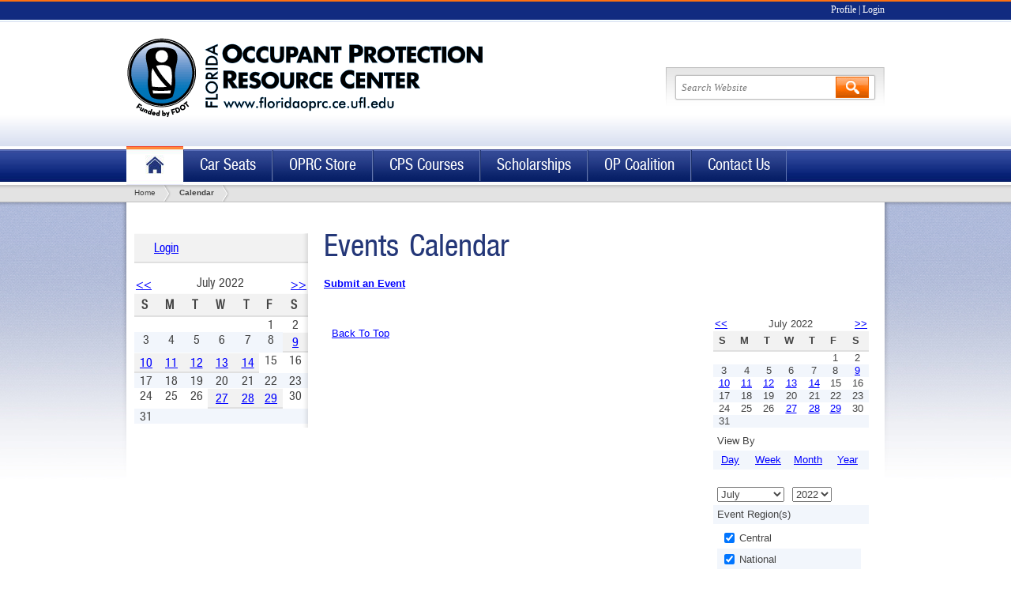

--- FILE ---
content_type: text/html
request_url: https://www.floridaoprc.ce.ufl.edu/oprc/Calendar.asp?Cal_View=DAYVIEW&Cal_Day=25&Cal_Month=7&Cal_Year=2022
body_size: 6721
content:

<!DOCTYPE html>
<!--[if lt IE 7]> <html class="no-js ie6" lang="en"> <![endif]-->
<!--[if IE 7]>    <html class="no-js ie7" lang="en"> <![endif]-->
<!--[if IE 8]>    <html class="no-js ie8" lang="en"> <![endif]-->
<!--[if gt IE 8]><!-->
<html class="no-js" lang="en"> <!--<![endif]-->
<head>
	<meta charset="utf-8">
	<!-- <meta http-equiv="X-UA-Compatible" content="IE=edge,chrome=1"> -->
	<script type='text/javascript' src='https://ajax.googleapis.com/ajax/libs/jquery/1.5.1/jquery.min.js?ver=3.2.1'></script>
	<script type='text/javascript' src='/images/oprc/Template/_library/js/modernizr-1.7.min.js?ver=3.2.1'></script>

	<link rel="stylesheet" href="/images/t2ctt/Template/OutdatedBrowser/outdatedbrowser.min.css">
	
	<link rel='stylesheet' type='text/css' media='print' href='/images/oprc/Template/_library/css/print.css' />
	<link rel='stylesheet' href='/images/oprc/Template/_library/css/reset.css'>
	<link rel='stylesheet' href='/images/oprc/Template/_library/css/grid.css'>
	<link rel='stylesheet' href='/images/oprc/Template/_library/css/typography.css'>
	<link rel='stylesheet' href='/images/oprc/Template/style.css'>
	<link rel='stylesheet' href='/images/oprc/Template/_library/css/prettyPhoto.css'>
	<!-- CSS for navigation based on the type of navigation being used (default: nav.css | optional: nav-mega-menu.css) -->
	<link rel='stylesheet' href='/images/oprc/Template/_library/css/nav.css'>

    <script type="text/javascript" src="https://www.google.com/recaptcha/api.js"></script>
	
	<link rel='apple-touch-icon' href='/images/oprc/Template/apple-touch-icon.png'>
	<link rel='shortcut icon' href='/images/oprc/Template/favicon.ico' />
	
    <title>Calendar</title>
    <meta name="keywords" content="Florida Occupant Protection Resource Center, OPRC, Child Safety Seats, Occupant Protection, Car Restraint">
    <meta name="description" content="The Florida Occupant Protection Resource Center">
    <meta name="robots" content="index, follow">
    <meta name="revisit-after" content="30 days" />
    <meta name="document-distribution" content="Global" /> 
    <meta name="language" content="English" />

<script type="text/javascript">

  var _gaq = _gaq || [];
  _gaq.push(['_setAccount', 'UA-87095244-1']);
  _gaq.push(['_trackPageview']);

  (function() {
    var ga = document.createElement('script'); ga.type = 'text/javascript'; ga.async = true;
    ga.src = ('https:' == document.location.protocol ? 'https://ssl' : 'http://www') + '.google-analytics.com/ga.js';
    var s = document.getElementsByTagName('script')[0]; s.parentNode.insertBefore(ga, s);
  })();

</script>



<link rel="stylesheet" href="/images/oprc/xCat.css" type="text/css" />
</head>

<body class = "home">

<!-- ========== Outdated Browser ========== -->
<div id="outdated"></div>

<ul class="screen-reader-text">
	<li><a href="http://assistive.usablenet.com/tt/http://" accesskey="t" title="Text-only version of this website">Text-only version of this website</a></li>
	<li><a href="#content" accesskey="s" title="Skip navigation">Skip navigation</a></li>
	<li><a href="/" accesskey="1" title="Home page">Home page</a></li>
	<li><a href="#search" accesskey="4" title="Search">Search</a></li>
	<li><a href="mailto:" accesskey="6" title="Contact Webmaster">Contact Webmaster</a></li>
	<li><a href="#footer-links" accesskey="8" title="Website policies">Website policies</a></li>
	<li><a href="http://www.ufl.edu/disability/" accesskey="0" title="Disability services">Disability services</a></li>
</ul>
<nav id="institutional-nav" class="white palatino" role="navigation">
<div class="container"><p style="text-align: right;"><a href="/assnfe/me.asp">Profile</a> | <a href="https://www.floridaoprc.ce.ufl.edu/Login.asp?MODE=LOGIN&Login_RedirectURL=">Login</a></p></div>
</nav>
 <!-- end #institutional-nav -->

<header role="banner">
	<div class="container">
		<!-- website title -->
		<div id='header-title' class='alpha omega span-15'>
			<a href='/' title='Go Home'> <h3 id='header-parent-organization-logo' class='ir uf'></h3></a>
		</div>
		<!-- end website title -->
		<div id="header-search-wrap">
						<div id="searchform-wrap">
				<form method="get" id="search" name="search" action="http://search.ufl.edu/web" role="search">
					<!--<input type="hidden" name="site" id="source" value="www.mysite.ufl.edu" />-->
					<input type="text" value="Search Website" id="header-search-field" name="query" />
					<input type="image" src="/images/oprc/Template/images/header-search-btn-orange.jpg" id="header-search-btn"  alt="Search Button" name="sa" />
				</form>
			</div>
		</div>
		
		<!-- end header-search-wrap -->
	</div>
	<!-- end header .container -->
</header>
<!-- CSS for navigation based on the type of navigation being used (default: nav.html | optional: nav-mega-menu.html) -->
<nav id='primary-nav' class='white' role='navigation'>
	<ul class='container'>
<li id='home' class='ir'><a href='/'>Home</a></li><li><a href="https://www.floridaoprc.ce.ufl.edu/oprc/Occupant_Protection_Information.asp">Car Seats</a><ul class="children"><li><a href="https://www.floridaoprc.ce.ufl.edu/oprc/Apply_to_become_a_Seat_Distributor2.asp">Apply to become a Seat Recipient</a></li><li><a href="https://www.floridaoprc.ce.ufl.edu/oprc/Priority_Counties.asp">Priority Counties</a></li><li><a href="https://www.floridaoprc.ce.ufl.edu/Mall/StoreSearch.asp?DEPT=57&VENDOR=0&KEYWORDS=&FORM=Search&COLS=1&ROWS=25&STID=1&MODE=SEARCH&OPT=1&SRCFOR=0">Order Seats (requires approval)</a></li><li><a href="https://www.floridaoprc.ce.ufl.edu/oprc/CPS_Week_Events.asp">CPS Week Events</a></li><li><a href="https://www.floridaoprc.ce.ufl.edu/oprc/Report_on_Car_Seats.asp">Report on Car Seat Checks</a></li><li><a href="https://www.floridaoprc.ce.ufl.edu/oprc//Donation_Guidelines.asp">Donation Guidelines</a></li><li><a href="https://www.floridaoprc.ce.ufl.edu/oprc/Fitting_Stations.asp">Find A Fitting Station</a></li><li><a href="https://www.floridaoprc.ce.ufl.edu/oprc/Recall_Information.asp">Recall Information</a></li><li><a href="https://www.floridaoprc.ce.ufl.edu/oprc/Forms.asp">Forms</a></li></ul></li><li><a href="https://www.floridaoprc.ce.ufl.edu/oprc/All_Items3.asp">OPRC Store</a></li><li><a href="https://www.floridaoprc.ce.ufl.edu/oprc/CPS_Courses.asp">CPS Courses</a><ul class="children"><li><a href="https://www.floridaoprc.ce.ufl.edu/oprc/Find_A_Class.asp">Find A CPS Class</a></li><li><a href="https://www.floridaoprc.ce.ufl.edu/oprc/Request_NSC_Course.asp">Request NSC Course</a></li></ul></li><li><a href="https://www.floridaoprc.ce.ufl.edu/oprc/Scholarships1.asp">Scholarships</a><ul class="children"><li><a href="https://www.floridaoprc.ce.ufl.edu/NewsBot.asp?MODE=VIEW&ID=10346">Safe Kids Scholarship</a></li><li><a href="http://www.floridaoprc.ce.ufl.edu/Forms.asp?MODE=NEW&Forms_FormTypeID=-24">CPS Instructor Stipend</a></li></ul></li><li><a href="http://www.floccupantprotection.com/">OP Coalition</a></li><li><a href="https://www.floridaoprc.ce.ufl.edu/oprc/About_Us.asp">Contact Us</a><ul class="children"><li><a href="https://www.floridaoprc.ce.ufl.edu/oprc/Contact_Us.asp">About Us</a></li><li><a href="https://www.floridaoprc.ce.ufl.edu/oprc/FAQ.asp">F.A.Q.</a></li><li><a href="https://www.floridaoprc.ce.ufl.edu/oprc/Feedback.asp">Feedback</a></li></ul></li></ul>
</nav>
<!-- end #primary-nav -->

<!-- Breadcrumb navigation -->
<nav id='breadcrumb'>
	<div class='container'><a href="https://www.floridaoprc.ce.ufl.edu/oprc/default.asp">Home</a><strong>Calendar</strong></div>
</nav>

<!-- Begin page content -->
<div id="content-wrap">
	<div id="content-shadow">
		<div id="content" class="container">			
			<nav id="sidebar-nav" class="span-6" role="navigation">
            <a href="https://www.floridaoprc.ce.ufl.edu/Login.asp?MODE=LOGIN&Login_RedirectURL=">Login</a>  <div class="shadow"></div>
             
<div class="SmallCal"><style>
#SmallCal { margin:15px 5px 5px 0px; }
#SmallCal td { padding: 0px; }
#SmallCal table { margin:0px; }
#SmallCal a { padding: 2px; bacground:none; }
#SmallCal .CalMonthPrev a { background-color:#fff; border:none; }
#SmallCal .CalMonthNext a { background-color:#fff; border:none;  }
#SmallCal th {
  background-color: #F2F2F2;
  border-top: 1px solid #FCFCFC;
  border-bottom: 2px solid #E0E0E0;
}
</style>
<table border="0" cellpadding="5" cellspacing="0" id="SmallCal">
  <tr>
    <td colspan="7" align="center" class="caption">
      <table width="100%" border="0" cellspacing="0" cellpadding="0">
        <tr>
          <td align="left" class="CalMonthPrev"><a href="https://www.floridaoprc.ce.ufl.edu/oprc/Calendar.asp?Cal_View=DAYVIEW&Cal_Day=25&Cal_Month=6&Cal_Year=2022">&lt;&lt;</a></td>
          <td align="center" class="CalMonthDate"> July&nbsp;2022</td>
          <td align="right" class="CalMonthNext"><a href="https://www.floridaoprc.ce.ufl.edu/oprc/Calendar.asp?Cal_View=DAYVIEW&Cal_Day=25&Cal_Month=8&Cal_Year=2022">&gt;&gt;</a></td>
        </tr>
      </table></td>
  </tr>
  <tr>
    <th colspan="col" >S</th>
    <th colspan="col" >M</th>
    <th colspan="col" >T</th>
    <th colspan="col" >W</th>
    <th colspan="col" >T</th>
    <th colspan="col" >F</th>
    <th colspan="col" >S</th>
   </tr>
 <TR class="WeekClass"><TD ALIGN=center class="NoEvent">&nbsp;</TD><TD ALIGN=center class="NoEvent">&nbsp;</TD><TD ALIGN=center class="NoEvent">&nbsp;</TD><TD ALIGN=center class="NoEvent">&nbsp;</TD><TD ALIGN=center class="NoEvent">&nbsp;</TD><TD ALIGN=center class="NoEvent">1</TD><TD ALIGN=center class="NoEvent">2</TD></TR><TR class="WeekClass"><TD ALIGN=center class="NoEvent">3</TD><TD ALIGN=center class="NoEvent">4</TD><TD ALIGN=center class="NoEvent">5</TD><TD ALIGN=center class="NoEvent">6</TD><TD ALIGN=center class="NoEvent">7</TD><TD ALIGN=center class="NoEvent">8</TD><TD ALIGN=center class="Event Central"><a href="https://www.floridaoprc.ce.ufl.edu/oprc/Calendar.asp?Cal_View=DAYVIEW&Cal_Day=9&Cal_Month=7&Cal_Year=2022" TITLE="9" >9</a></TD></TR><TR class="WeekClass"><TD ALIGN=center class="Event Central"><a href="https://www.floridaoprc.ce.ufl.edu/oprc/Calendar.asp?Cal_View=DAYVIEW&Cal_Day=10&Cal_Month=7&Cal_Year=2022" TITLE="10" >10</a></TD><TD ALIGN=center class="Event Central"><a href="https://www.floridaoprc.ce.ufl.edu/oprc/Calendar.asp?Cal_View=DAYVIEW&Cal_Day=11&Cal_Month=7&Cal_Year=2022" TITLE="11" >11</a></TD><TD ALIGN=center class="Event Central"><a href="https://www.floridaoprc.ce.ufl.edu/oprc/Calendar.asp?Cal_View=DAYVIEW&Cal_Day=12&Cal_Month=7&Cal_Year=2022" TITLE="12" >12</a></TD><TD ALIGN=center class="Event Central"><a href="https://www.floridaoprc.ce.ufl.edu/oprc/Calendar.asp?Cal_View=DAYVIEW&Cal_Day=13&Cal_Month=7&Cal_Year=2022" TITLE="13" >13</a></TD><TD ALIGN=center class="Event Central"><a href="https://www.floridaoprc.ce.ufl.edu/oprc/Calendar.asp?Cal_View=DAYVIEW&Cal_Day=14&Cal_Month=7&Cal_Year=2022" TITLE="14" >14</a></TD><TD ALIGN=center class="NoEvent">15</TD><TD ALIGN=center class="NoEvent">16</TD></TR><TR class="WeekClass"><TD ALIGN=center class="NoEvent">17</TD><TD ALIGN=center class="NoEvent">18</TD><TD ALIGN=center class="NoEvent">19</TD><TD ALIGN=center class="NoEvent">20</TD><TD ALIGN=center class="NoEvent">21</TD><TD ALIGN=center class="NoEvent">22</TD><TD ALIGN=center class="NoEvent">23</TD></TR><TR class="WeekClass"><TD ALIGN=center class="NoEvent">24</TD><TD ALIGN=center class="DaySel">25</TD><TD ALIGN=center class="NoEvent">26</TD><TD ALIGN=center class="Event Southeast"><a href="https://www.floridaoprc.ce.ufl.edu/oprc/Calendar.asp?Cal_View=DAYVIEW&Cal_Day=27&Cal_Month=7&Cal_Year=2022" TITLE="27" >27</a></TD><TD ALIGN=center class="Event Southeast"><a href="https://www.floridaoprc.ce.ufl.edu/oprc/Calendar.asp?Cal_View=DAYVIEW&Cal_Day=28&Cal_Month=7&Cal_Year=2022" TITLE="28" >28</a></TD><TD ALIGN=center class="Event Southeast"><a href="https://www.floridaoprc.ce.ufl.edu/oprc/Calendar.asp?Cal_View=DAYVIEW&Cal_Day=29&Cal_Month=7&Cal_Year=2022" TITLE="29" >29</a></TD><TD ALIGN=center class="NoEvent">30</TD></TR><TR class="WeekClass"><TD ALIGN=center class="NoEvent">31</TD><TD ALIGN=center class="NoEvent">&nbsp;</TD><TD ALIGN=center class="NoEvent">&nbsp;</TD><TD ALIGN=center class="NoEvent">&nbsp;</TD><TD ALIGN=center class="NoEvent">&nbsp;</TD><TD ALIGN=center class="NoEvent">&nbsp;</TD><TD ALIGN=center class="NoEvent">&nbsp;</TD></TR>
</table>

</div>
            </nav>
			<article id="main-content" class="span-18" role="main">
				<!-- XCCABEGIN --><h1>Events Calendar</h1>

<p><strong><a href="/Forms.asp?MODE=NEW&amp;Forms_FormTypeID=-22">Submit an Event</a></strong></p>

<div><table width="100%" border="0" cellspacing="0" cellpadding="0">
  <tr>
     <td valign="top" class="CalContent" style="width:70%;">
    <table width="100%" border="0" cellspacing="0" cellpadding="0" id="CalDetailsListTable"><tr><td><a name=EventListTop></a></td></tr></table><a href="#EventListTop" TITLE="Back To Top" >Back To Top</a> </td>
	<td valign="top" class="SmallCalTD"><table border="0" cellpadding="0" cellspacing="0" id="SmallCal">
  <tr>
    <td colspan="7" align="center" class="caption">
      <table width="100%" border="0" cellspacing="0" cellpadding="0">
        <tr>
          <td align="left" class="CalMonthPrev"><a href="/oprc/calendar.asp?Cal_View=DAYVIEW&Cal_Day=25&Cal_Month=6&Cal_Year=2022">&lt;&lt;</a></td>
          <td align="center" class="CalMonthDate"> July&nbsp;2022</td>
          <td align="right" class="CalMonthNext"><a href="/oprc/calendar.asp?Cal_View=DAYVIEW&Cal_Day=25&Cal_Month=8&Cal_Year=2022">&gt;&gt;</a></td>
        </tr>
      </table></td>
  </tr>
  <tr>
    <th colspan="col" >S</th>
    <th colspan="col" >M</th>
    <th colspan="col" >T</th>
    <th colspan="col" >W</th>
    <th colspan="col" >T</th>
    <th colspan="col" >F</th>
    <th colspan="col" >S</th>
   </tr>
 <TR class="WeekClass"><TD ALIGN=center class="NoEvent">&nbsp;</TD><TD ALIGN=center class="NoEvent">&nbsp;</TD><TD ALIGN=center class="NoEvent">&nbsp;</TD><TD ALIGN=center class="NoEvent">&nbsp;</TD><TD ALIGN=center class="NoEvent">&nbsp;</TD><TD ALIGN=center class="NoEvent">1</TD><TD ALIGN=center class="NoEvent">2</TD></TR><TR class="WeekClass"><TD ALIGN=center class="NoEvent">3</TD><TD ALIGN=center class="NoEvent">4</TD><TD ALIGN=center class="NoEvent">5</TD><TD ALIGN=center class="NoEvent">6</TD><TD ALIGN=center class="NoEvent">7</TD><TD ALIGN=center class="NoEvent">8</TD><TD ALIGN=center class="Event Central"><a href="/oprc/calendar.asp?Cal_View=DAYVIEW&Cal_Day=9&Cal_Month=7&Cal_Year=2022" TITLE="9" >9</a></TD></TR><TR class="WeekClass"><TD ALIGN=center class="Event Central"><a href="/oprc/calendar.asp?Cal_View=DAYVIEW&Cal_Day=10&Cal_Month=7&Cal_Year=2022" TITLE="10" >10</a></TD><TD ALIGN=center class="Event Central"><a href="/oprc/calendar.asp?Cal_View=DAYVIEW&Cal_Day=11&Cal_Month=7&Cal_Year=2022" TITLE="11" >11</a></TD><TD ALIGN=center class="Event Central"><a href="/oprc/calendar.asp?Cal_View=DAYVIEW&Cal_Day=12&Cal_Month=7&Cal_Year=2022" TITLE="12" >12</a></TD><TD ALIGN=center class="Event Central"><a href="/oprc/calendar.asp?Cal_View=DAYVIEW&Cal_Day=13&Cal_Month=7&Cal_Year=2022" TITLE="13" >13</a></TD><TD ALIGN=center class="Event Central"><a href="/oprc/calendar.asp?Cal_View=DAYVIEW&Cal_Day=14&Cal_Month=7&Cal_Year=2022" TITLE="14" >14</a></TD><TD ALIGN=center class="NoEvent">15</TD><TD ALIGN=center class="NoEvent">16</TD></TR><TR class="WeekClass"><TD ALIGN=center class="NoEvent">17</TD><TD ALIGN=center class="NoEvent">18</TD><TD ALIGN=center class="NoEvent">19</TD><TD ALIGN=center class="NoEvent">20</TD><TD ALIGN=center class="NoEvent">21</TD><TD ALIGN=center class="NoEvent">22</TD><TD ALIGN=center class="NoEvent">23</TD></TR><TR class="WeekClass"><TD ALIGN=center class="NoEvent">24</TD><TD ALIGN=center class="DaySel">25</TD><TD ALIGN=center class="NoEvent">26</TD><TD ALIGN=center class="Event Southeast"><a href="/oprc/calendar.asp?Cal_View=DAYVIEW&Cal_Day=27&Cal_Month=7&Cal_Year=2022" TITLE="27" >27</a></TD><TD ALIGN=center class="Event Southeast"><a href="/oprc/calendar.asp?Cal_View=DAYVIEW&Cal_Day=28&Cal_Month=7&Cal_Year=2022" TITLE="28" >28</a></TD><TD ALIGN=center class="Event Southeast"><a href="/oprc/calendar.asp?Cal_View=DAYVIEW&Cal_Day=29&Cal_Month=7&Cal_Year=2022" TITLE="29" >29</a></TD><TD ALIGN=center class="NoEvent">30</TD></TR><TR class="WeekClass"><TD ALIGN=center class="NoEvent">31</TD><TD ALIGN=center class="NoEvent">&nbsp;</TD><TD ALIGN=center class="NoEvent">&nbsp;</TD><TD ALIGN=center class="NoEvent">&nbsp;</TD><TD ALIGN=center class="NoEvent">&nbsp;</TD><TD ALIGN=center class="NoEvent">&nbsp;</TD><TD ALIGN=center class="NoEvent">&nbsp;</TD></TR>
</table>
<table border="0" cellpadding="0" cellspacing="0" id="ShowCalTable">
  <tr>
  	<td class="ViewBy" colspan="4">View By</td>
  </tr>
  <tr>
    <td width="25%" align="center" class="DayViewSel"><a href="/oprc/calendar.asp?Cal_View=DAYVIEW&Cal_Day=25&Cal_Month=7&Cal_Year=2022">Day</a></td>
    <td width="25%" align="left" class="WeekView"><a href="/oprc/calendar.asp?Cal_View=WEEKVIEW&Cal_Day=25&Cal_Month=7&Cal_Year=2022">Week</a></td>
    <td width="25%" align="left" class="MonthView"><a href="/oprc/calendar.asp?Cal_View=MONTHVIEW&Cal_Day=25&Cal_Month=7&Cal_Year=2022">Month</a></td>
	<td width="25%" align="center" class="YearView"><a href="/oprc/calendar.asp?Cal_View=YEARVIEW&Cal_Day=25&Cal_Month=7&Cal_Year=2022">Year</a></td>
  </tr>
</table>

<form action="/oprc/calendar.asp?Cal_View=DAYVIEW&Cal_Day=25" method=post >
<table width="100%" border="0" cellspacing="0" cellpadding="0" id="FilterTable">
  <tr>
    <td><span class="FilterMonth"><select name="Cal_Month" size=1><option value="1">January</option><option value="2">February</option><option value="3">March</option><option value="4">April</option><option value="5">May</option><option value="6">June</option><option value="7" selected>July</option><option value="8">August</option><option value="9">September</option><option value="10">October</option><option value="11">November</option><option value="12">December</option></select></span> <span class="FilterYear"><select name="Cal_Year" size=1><option value="2017">2017</option><option value="2018">2018</option><option value="2019">2019</option><option value="2020">2020</option><option value="2021">2021</option><option value="2022" selected>2022</option><option value="2023">2023</option><option value="2024">2024</option><option value="2025">2025</option><option value="2026">2026</option><option value="2027">2027</option></select></span></td>
  </tr>
  <tr>
    <td class="CalendarCategoriesHD">Event Region(s)</td>
  </tr>
  <tr>
    <td class="CalendarCategories"> <table width=100%  cellspacing=0 cellpadding=0 border=0 class=gridtable ID=CalendarCategoryChkBoxTable ><tr  class=gridrow ><td  class=gridcol  valign=top>
<div class="Central"><input type="checkbox" name="caCal_Cat" value="24" checked  ID=caCal_Cat_24 >Central</div>
</td></tr><tr  class=gridrow ><td  class=gridcol  valign=top>
<div class="National"><input type="checkbox" name="caCal_Cat" value="28" checked  ID=caCal_Cat_28 >National</div>
</td></tr><tr  class=gridrow ><td  class=gridcol  valign=top>
<div class="Northeast"><input type="checkbox" name="caCal_Cat" value="22" checked  ID=caCal_Cat_22 >Northeast</div>
</td></tr><tr  class=gridrow ><td  class=gridcol  valign=top>
<div class="Northwest"><input type="checkbox" name="caCal_Cat" value="21" checked  ID=caCal_Cat_21 >Northwest</div>
</td></tr><tr  class=gridrow ><td  class=gridcol  valign=top>
<div class="South"><input type="checkbox" name="caCal_Cat" value="27" checked  ID=caCal_Cat_27 >South</div>
</td></tr><tr  class=gridrow ><td  class=gridcol  valign=top>
<div class="Southeast"><input type="checkbox" name="caCal_Cat" value="26" checked  ID=caCal_Cat_26 >Southeast</div>
</td></tr><tr  class=gridrow ><td  class=gridcol  valign=top>
<div class="Southwest"><input type="checkbox" name="caCal_Cat" value="25" checked  ID=caCal_Cat_25 >Southwest</div>
</td></tr><tr  class=gridrow ><td  class=gridcol  valign=top>
<div class="West-Central"><input type="checkbox" name="caCal_Cat" value="23" checked  ID=caCal_Cat_23 >West Central</div>
</td></tr></table>
      <a href=# OnClick=" getElementById('caCal_Cat_24').checked=true;  getElementById('caCal_Cat_28').checked=true;  getElementById('caCal_Cat_22').checked=true;  getElementById('caCal_Cat_21').checked=true;  getElementById('caCal_Cat_27').checked=true;  getElementById('caCal_Cat_26').checked=true;  getElementById('caCal_Cat_25').checked=true;  getElementById('caCal_Cat_23').checked=true; ">Check All</a> | <a href=# OnClick=" getElementById('caCal_Cat_24').checked=false;  getElementById('caCal_Cat_28').checked=false;  getElementById('caCal_Cat_22').checked=false;  getElementById('caCal_Cat_21').checked=false;  getElementById('caCal_Cat_27').checked=false;  getElementById('caCal_Cat_26').checked=false;  getElementById('caCal_Cat_25').checked=false;  getElementById('caCal_Cat_23').checked=false; ">UnCheck All</a>
	</td>
	</tr>
	<tr>
	<td class="FilterSubmitTD">
      <input type="submit" name="SEARCH" value="Filter"><br><a href="/oprc/Geographic_Locations.asp" target=blank>What area am I in?</a></td>
  </tr>
</table>
</form>
</td>
   
  </tr>
</table>

</div>
<!-- Page Content Rebuilt at 9/11/2024 11:45:36 AM --><!-- XCCAEND -->
			</article>
			<!-- end #main-content -->
		</div>
		<!-- end #content -->
	</div>
	<!-- end #content-shadow -->
</div>
<!-- end #content-wrap -->
<!-- End page content -->

<footer role="contentinfo">

	<div id="institutional-footer">
		<div class="container"><span class="uf-monogram"></span>
						<div id="footer-links" class="span-24 black-25">
				<div class="footer_logo"> <a href="http://www.ufl.edu/"><img src="/images/oprc/Template/images/uf_logo_full.png" alt="University of Florida" /></a> </div>
				<ul>
					<li><a href="https://webmail.ufl.edu/">WebMail</a></li>
					<li><a href="https://lss.at.ufl.edu/">e-Learning</a></li>
					
					<li><a href="https://my.ufl.edu/ps/signon.html">myUFL</a></li>
					<li><a href="http://campusmap.ufl.edu/">Campus Map</a></li>
					<li><a href="http://news.ufl.edu/">News</a></li>
					<li><a href="http://calendar.ufl.edu/">Calendar</a></li>
					<li><a href="https://phonebook.ufl.edu/">Directory</a></li>
					<li><a href="http://www.ufl.edu/websites/">Web Site Listing</a></li>
					<li><a href="http://www.questions.ufl.edu/">Ask UF</a></li>
				</ul>
				<ul>
					<li><a href="#">About This Site</a></li>
					<li><a href="http://www.ufl.edu/disability/">Disability Services</a></li>
					<li><a href="http://privacy.ufl.edu/privacystatement.html">Privacy Policy</a></li>
					<li><a href="http://regulations.ufl.edu/">Regulations</a></li>
					<li><a id="contact-webmaster" href="mailto:itassist@ce.ufl.edu">Contact Webmaster</a></li>
					<li><a href="https://www.uff.ufl.edu/OnlineGiving/Advanced.asp">Make a Gift</a></li>
				</ul>
				<ul>
					<li>&copy; 2011 <a href="http://www.ufl.edu/">University of Florida</a>, Gainesville, FL 32611; (352) 273-1671</li>
					<li><BR>

</li>
				</ul>
				<p>This page uses <a href="http://www.google.com/analytics/">Google Analytics</a> (<a href="http://www.google.com/intl/en_ALL/privacypolicy.html">Google Privacy Policy</a>)</p>
			</div>
			<!-- end #footer-links -->

		</div>
		<!-- end footer container -->
	</div>
	<!-- end institutional footer container -->

</footer>

<!--[if lt IE 7 ]>
<script src="library/js/dd_belatedpng.js"></script>
<script> DD_belatedPNG.fix('img, .png_bg'); </script>
<![endif]-->

<script type='text/javascript' src='/images/oprc/Template/_library/js/jquery.cycle.min.js?ver=3.2.1'></script>
<script type='text/javascript' src='/images/oprc/Template/_library/js/autoclear.js?ver=3.2.1'></script>
<script type='text/javascript' src='/images/oprc/Template/_library/js/jquery.hoverIntent.minified.js?ver=3.2.1'></script>
<script type='text/javascript' src='/images/oprc/Template/_library/js/nav-institutional.js?ver=3.2.1'></script>
<script type='text/javascript' src='/images/oprc/Template/_library/js/jquery.prettyPhoto.js?ver=3.2.1'></script>
<script type='text/javascript' src='/images/oprc/Template/_library/js/script.js?ver=3.2.1'></script>

<!-- CSS for navigation based on the type of navigation being used (default: nav.js | optional: nav-mega-menu.js) -->
<script type='text/javascript' src='/images/oprc/Template/_library/js/nav.js?ver=3.2.1'></script>

<script type='text/javascript' src='/images/oprc/Template/_library/js/stacker.js?ver=3.2.1'></script>
<script type='text/javascript' src='/images/oprc/Template/_library/js/slider.js?ver=3.2.1'></script>


<script src="/images/t2ctt/Template/OutdatedBrowser/outdatedbrowser.min.js"></script>

<script type='text/javascript'> 
// Plain Javascript
//event listener: DOM ready
function addLoadEvent(func) {
    var oldonload = window.onload;
    if (typeof window.onload != 'function') {
        window.onload = func;
    } else {
        window.onload = function() {
            if (oldonload) {
                oldonload();
            }
            func();
        }
    }
}
//call plugin function after DOM ready
addLoadEvent(function(){
    outdatedBrowser({
        bgColor: '#f25648',
        color: '#ffffff',
        lowerThan: 'transform',
        languagePath: '/images/t2ctt/Template/OutdatedBrowser/lang/en.html'
    })
});
</script>



<!--.24.209:DEBUG INFO-->

<!-- Page Rebuilt at 9/11/2024 11:45:36 AM -->
</body>
</html>

--- FILE ---
content_type: text/css
request_url: https://www.floridaoprc.ce.ufl.edu/images/oprc/Template/_library/css/typography.css
body_size: 1316
content:
/* --------------------------------------------------------------

   TYPOGRAPHY.CSS
   
-------------------------------------------------------------- */

@font-face {
    font-family: 'ufshands';
    src: url('../fonts/ufshands-webfont.eot');
    src: url('../fonts/ufshands-webfont.eot?#iefix') format('embedded-opentype'),
         url('../fonts/ufshands-webfont.woff') format('woff'),
         url('../fonts/ufshands-webfont.ttf') format('truetype'),
         url('../fonts/ufshands-webfont.svg#HelveticaNeueLT57CnRegular') format('svg');
    font-weight: normal;
    font-style: normal;
}

.palatino {
	font-family: Georgia, 'Palatino Linotype', Palatino, 'Book Antiqua', serif; 
}

html {
	font-size: 100.01%;
}

body {
	font-size: 75%;
	background: #FFF;
	font-family: Arial, Helvetica, sans-serif;
}

h1,
h2,
h3,
h4,
h5,
h6 {
	font-weight: normal;
	color: #243778; /* Dark Blue */
	font-family: 'ufshands', Arial, sans-serif;
	word-spacing: .1em;
}

h1 {
	font-size: 3.0em;
	line-height: 1;
	margin-bottom: 0.5em;
}

h2 {
	font-size: 1.8em;
	margin-bottom: 0.5em;
	color: #EF7C00;
}

h3 {
	font-size: 1.4em;
	line-height: 1;
	margin-bottom: 0.5em;
	color: #6377B2;
}

h4 {
	font-size: 1.2em;
	line-height: 1.25;
	margin-bottom: 0.5em;
}

h5 {
	font-size: 1em;
	margin-bottom: 0.5em;
}

h6 {
	font-size: 1em;
	margin-bottome: 0.5em;
}

h1 img,
h2 img,
h3 img,
h4 img,
h5 img,
h6 img {
	margin: 0;
}

p {
	margin: 0 0 1.2em;
  line-height: 1.4em;
}

.left {
	float: left !important;
}

p .left {
	margin: 1.5em 1.5em 1.5em 0;
	padding:0;
}

.right {
	float:right !important;
}

p .right {
	margin: 1.5em 0 1.5em 1.5em;
	padding: 0;
}

a {
	color: #0000ff; /* Electric Blue */
	text-decoration: underline;
}

a:hover, a:active {
  outline: none;
}

a, a:active, a:visited {
  color: #0000ff;
  text-decoration: underline;
}

a:hover {
  text-decoration: underline;
}

blockquote {
	margin:1.5em;
	font-style: italic;
}

strong,
dfn {
	font-weight: bold;
}

em,
dfn {
	font-style: italic;
}

sup,
sub {
	line-height: 0;
}

abbr,
acronym {
	border-bottom: 1px dotted #666;
}

address {
	margin: 0 0 1.5em;
	font-style:italic;
}

/* del */
pre {
	margin:1.5em 0;
	white-space:pre;
}

pre,
code,
tt {
	font: 1em 'andale mono', 'lucida console', monospace;
	line-height: 1.5;
}

li ul,
li ol {
	margin: 0;
}

ul,
ol {
	margin: 0 .5em .5em 0;
	padding-left:1.5em;
}

ul {
	list-style-type: none;
}

ol {
	list-style-type: decimal;
}

dl {
	margin: 0 0 1.5em 0;
}

dl dt {
	font-weight:bold;
}

dd {
	margin-left: 1.5em;
}

li ul,
li ol {
  margin-top: .7em;
}

table {
  margin-bottom:1.4em;
  width:100%;
}

th {
  font-weight:bold;
}

thead th {
  background: #D7DEF0;
  border-bottom: 1px solid #6377B2;
}

th,
td,
caption {
  padding:4px 10px 4px 5px;
}

tbody tr:nth-child(even) td,
tbody tr.even td {
  background:#F2F6FC;
}

caption {
  background:#eee;
}

.small {
	font-size: .8em;
	margin-bottom: 1.875em;
	line-height: 1.875em;
}

.large {
	font-size: 1.2em;
	line-height: 2.5em;
	margin-bottom: 1.25em;
}

.hide {
	display:none;
}

.highlight {
	background: #FF0; /* Yellow */
}

.first {
	margin-left: 0;
	padding-left: 0;
}

.last {
	margin-right: 0;
	padding-right: 0;
	border-right: none;
	border-bottom: none;
}

.top {
	margin-top: 0;
	padding-top: 0;
}

.bottom {
	margin-bottom: 0;
	padding-bottom: 0;
}

body,
select,
input,
textarea {
  color: #444;
}

/*-  FONT NORMALIZATION
----------------------------------------------------------------------*/
body {
  font: 13px/1.231 sans-serif;
  *font-size: small;
}

select,
input,
textarea,
button {
  font: 99% sans-serif;
}

/* monospace sizing: */
pre,
code,
kbd,
samp {
  font-family: monospace, sans-serif;
}

body,
select,
input,
textarea {
  color: #444;
}

--- FILE ---
content_type: text/css
request_url: https://www.floridaoprc.ce.ufl.edu/images/oprc/xCat.css
body_size: 12473
content:
/*--OLD CSS xCatalyst class name changes-----

DLGLM1 � DLGLeftMenuOne
DLGMENU1 � DLGMenuOne
DLGB � DLGButton
DLGC � DLGControl
DLGSTM � DLGSubtitlemenuTD
DLGST � DLGSubtitleTD
DLGDFS � DLGFormTD
DLGDFL � DLGLabelTD
DLGDFV � DLGValueTD
DLGTT1 � DLGTitleTD
DLGTT1 - DLGTitleTR
DLGH � DLGHeaderTD
DLGTT2 � DLGHeaderTD
DLGAR1 � DLGRowTROne
DLGAR2 � DLGRowTRTwo

This one is new and applied to all TD's
DLGDataTD

-------------------------------------------------*/
/* Begin NEW Xcatalyst Styles */

.DLGButton {
}
.DLGControl {

}
.DLGSubtitlemenuTD {
}
.DLGSubtitleTD {
	background-color: #fff;
	color: #20346D;
	font-weight: bold;
	padding: 5px;
	text-transform: uppercase;
}
.DLGFormTD {
}
.DLGLabelTD, .DiscDLGLabelTD  {
	PADDING-RIGHT: 5px; 
	PADDING-LEFT: 0px; 
	PADDING-BOTTOM: 3px; 
	MARGIN:3px 15px 0px 5px; 
	WIDTH: auto; 
	TEXT-ALIGN: right;
	font-weight: bold;
	vertical-align: middle;
	PADDING-TOP: 0px;
	colo: #6377B2;
	/*font-size:93%;*/
}
.DLGValueTD, .DiscDLGValueTD {
	PADDING-RIGHT: 5px; 
	PADDING-LEFT: 5px; 
	PADDING-BOTTOM: 5px; 
	MARGIN:0px 5px 0px 5px; 
	WIDTH: 70%; 
	/*vertical-align:  top;*/
}
.DLGValueTD LABEL, .DiscDLGValueTD LABEL {padding:0px 10px 0px 2px; vertical-align: middle;}
.DLGValueTD input[readonly], .DiscDLGValueTD input[readonly] { background-color: #FFF; border:none; border-top:dotted 2px #fff; border-bottom:dotted 1px #ccc; }

td.DLGValueTD i {/*display:block;*/ padding:3px 0px; font-size:90%;}
.DLGValueTD select, .DLGValueTD option, .DLGValueTD input, .DLGValueTD textarea{
	font-size: 10px; margin-right: 5px; vertical-align: middle; padding-left: 5px;}

.DLGValueTD .gridcol {padding-top: 1px; /*background-color:#fff;*/}
.DLGValueTD .gridcol input {float:left; width:auto; padding:0px 3px 0px 0px; right-margin: 5px; border:none; }
.DLGValueTD .gridcol input.checkbox { margin-top: -3px;}
.DLGValueTD .gridcol .FunctionName {padding-top:1px; line-height:normal;}
.DLGValueTD .gridcol .FunctionFee {clear:both; width:100%; display:block;}
.DLGTitleTD, .DiscDLGTitleTD {
	PADDING-RIGHT: 5px;
	#DISPLAY: block;
	PADDING-LEFT: 5px;
	/*FONT-WEIGHT: bold;*/
	PADDING-BOTTOM: 5px;
	MARGIN: 5px;
	COLOR: #ffffff;
	PADDING-TOP: 5px;
	BACKGROUND-COLOR: #243778;
	font-size: 10px;
	text-transform:uppercase;
	font-size:0.86em;
	letter-spacing:0.12em;
	
}
.DLGTitleTD A:link, .DLGTitleTD A:visited, .DLGTitleTD A:active, .DiscDLGTitleTD A:link, .DiscDLGTitleTD A:visited, .DiscDLGTitleTD A:active, .DiscDLGTitleTD A.DiscTopicDLGR:link, .DiscDLGTitleTD A.DiscTopicDLGR:visited, .DiscDLGTitleTD A.DiscTopicDLGR:active {
	COLOR: #EF7C00;
	font-size: 10px;
	border-color:#ffffff;
}
.DLGTitleTD A:hover, .DiscDLGTitleTD A:hover, .DiscDLGTitleTD A.DiscTopicDLGR:hover {
	COLOR: #ffffff;
	font-size: 10px;
	border-color:#ffffff;
}
.DLGTT2 {
}
.DLGTitleTR {
	PADDING-RIGHT: 5px;
	#DISPLAY: block;
	PADDING-LEFT: 5px;
	FONT-WEIGHT: bold;
	PADDING-BOTTOM: 5px;
	MARGIN: 5px;
	COLOR: #ffffff;
	PADDING-TOP: 5px;
	BORDER-BOTTOM: #E8E8E8 1px solid;
	BACKGROUND-COLOR: #4A7082;
	font-size: 10px;
}
.DLGHeaderTD, .DiscDLGHeaderTD {
	BORDER-RIGHT: #243778 1px solid; 
	padding: 3px 4px 3px 4px;
	#DISPLAY: block; 
	/*MARGIN: 1px;*/ 
	BORDER-top: #ffffff 1px solid;
	BORDER-BOTTOM: #243778 1px solid;
	border-left: 1px solid #243778;
	BACKGROUND-COLOR: #243778;
	/*font-weight: bold;*/
	color: #fff; 
	/*font-size:10px;*/
}
th.DLGHeaderTD, .DLGHeaderTD th { text-align:left; font-weight: bold;}
.DLGRowTROne, .DiscDLGRowTROne {
	BORDER-RIGHT: #E8E8E8 1px solid; 
	PADDING-RIGHT: 5px; 
	#DISPLAY: block; 
	PADDING-LEFT: 5px; 
	PADDING-BOTTOM: 5px; 
	MARGIN: 5px;
	border-left: 1px solid #e8e8e8;
	PADDING-TOP: 5px; 
	BORDER-BOTTOM: #E8E8E8 1px solid;
	vertical-align:top;
	background-color:#fff;
}
.DLGRowTRTwo {
	BORDER-RIGHT: #E8E8E8 1px solid;
	PADDING-RIGHT: 5px; 
	#DISPLAY: block; 
	PADDING-LEFT: 5px; 
	PADDING-BOTTOM: 5px; 
	MARGIN: 5px; 
	PADDING-TOP: 5px; 
	BORDER-BOTTOM: #E8E8E8 1px solid;
	border-left: 1px solid #e8e8e8;
	vertical-align:top;
}
.DLGDataTD { padding-left:4px; padding-right:4px; vertical-align:top;}
.DLGDataTD select {vertical-align:top;}

/* End NEW Xcatalyst Styles */
/*---Begin Discussions Styles---*/

.DiscDLGTT1 {
	/* BORDER-RIGHT: #E8E8E8 1px solid; */
	PADDING-RIGHT: 5px;
	#DISPLAY: block;
	PADDING-LEFT: 5px;
	FONT-WEIGHT: bold;
	PADDING-BOTTOM: 5px;
	MARGIN: 5px;
	PADDING-TOP: 5px;
	border-top: #ffffff;
	border-top-width: 2px;
	border-top-style: solid;
	BORDER-BOTTOM: #ffffff;
	border-bottom-width: 2px;
	border-bottom-style: solid;
	BACKGROUND-COLOR: #4E311F;
	color: #F9F0EC;
	font-size: 10px;
	font-family: "Trebuchet MS";
}

.DiscDLGHeaderTD {
	BORDER-RIGHT: #E8E8E8 1px solid; 
	padding: 2px 4px 2px 4px;
	#DISPLAY: block; 
	/*MARGIN: 1px;*/ 
	BORDER-top: #ffffff 1px solid;
	BORDER-BOTTOM: #E8E8E8 1px solid; 
	BACKGROUND-COLOR: #F1F1F1;
	/*font-weight: bold;*/
	color: #ffffff; 
	font-size:10px;
}
/************** Begin Print Logo Style ****************/ 
#PrintLogoDiv {	display: none;}
/************** End Print Logo Style   ****************/
/******************************************************/
/************** Calendar Reset ************************/ 
/*td.CalContent, th.CalContent, .CalContent td, .CalContent th { padding:0 ; margin:0 ;}
td.SmallCalTD, th.SmallCalTD, .SmallCalTD td, .SmallCalTD th {padding:1px; margin: 0;}*/
/******************************************************/

/*--  Template Small Calendar   
------------------------------------------------*/
/*#TemplateSmallCal {
	padding: 0;
	margin: 0 0 0 1px;
	text-align: center;
	width: 236px;
	border-spacing: 1px;
}
#TemplateSmallCal td {
	border-right-width: 1px;
	border-bottom-width: 1px;
	border-right-style: solid;
	border-bottom-style: solid;
	vertical-align: middle;
}
#TemplateSmallCal th {
	text-align: center;
	font-size:9px;
	padding: 1px 0px;
	border-top-width: 1px;
	border-right-width: 1px;
	border-bottom-width: 1px;
	border-top-style: solid;
	border-right-style: solid;
	border-bottom-style: solid;
	border-collapse: collapse;
}
#TemplateSmallCal th.saturday { border-right-style: solid; border-right-width: 1px;}
#TemplateSmallCal th.sunday { border-left-style: solid; border-left-width: 1px;}
#TemplateSmallCal .caption {
	border-bottom:0px none;
	padding: 1px 0px;
}
#TemplateSmallCal .caption td {
	border-left-width: 1px;
	border-left-style: solid;
	border-right-width: 1px;
	border-right-style: solid;
	border-bottom-width: 0px;
}
#TemplateSmallCal .Event, #TemplateSmallCal td.Event a, #TemplateSmallCal td.Event a:link, #TemplateSmallCal td.Event a:visited {
	font-weight: bold;
	width:34px;
	height: 15px;
	vertical-align: middle;
	text-align: center;
}
#TemplateSmallCal td.Event a:hover { }
#TemplateSmallCal .NoEvent, #TemplateSmallCal td.NoEvent a, #TemplateSmallCal td.NoEvent a:link, #TemplateSmallCal td.NoEvent a:visited {
	width:34px;
	height: 15px;
	vertical-align: middle;
	text-align: center;
}

#TemplateSmallCal td a {text-decoration: none;	font-weight: bold;	border:none;}
#TemplateSmallCal .CalMonthPrev a:link, #TemplateSmallCal .CalMonthPrev a:visited, #TemplateSmallCal .CalMonthNext a:link, #TemplateSmallCal .CalMonthNext a:visited{
	font-size: 12px;
	font-weight: bold;
	font-family: "Trebuchet MS", Arial;
	padding-right: 8px;
	padding-left: 8px;
}
#TemplateSmallCal .CalMonthDate {
	font-weight:bold;
	font-size: 10px;
	text-align: center;
	vertical-align: middle;
}
#TemplateSmallCal .CurrentDay{
	font-weight: bold;
}
#TemplateSmallCal .NoEvent{ }*/

/************** Begin Event Small Cal Styles **********/
.CalContent, td.CalContent {
	padding-right: 15px;
	padding-left: 10px;
	padding-top: 5px;
	padding-bottom: 10px;
}
#SmallCal { margin:15px 5px 5px 0px; }
#SmallCal td { padding: 0px; }
#SmallCal table { margin:0px; }
#SmallCal a { padding: 2px; bacground:none; }
#SmallCal .CalMonthPrev a { background-color:#fff; border:none; }
#SmallCal .CalMonthNext a { background-color:#fff; border:none;  }
#SmallCal th {
  background-color: #F2F2F2;
  border-top: 1px solid #FCFCFC;
  border-bottom: 2px solid #E0E0E0;
}

.SmallCalTD {width:175px; padding-left:3px;}
.SmallCalSearchTD {	border: 1px solid #666666;}
#Scroll{height: 125px; overflow: auto; padding:5px;}
#FilterTableMain{ margin-bottom:3px;}
/*#SmallCal {
	padding: 0;
	margin: 0;
	text-align: center;
	border-left-width: 1px;
	border-left-style: solid;
	width: 100%;
}
#SmallCal table, table#SmallCal {
}
#SmallCal td {
	border-right-width: 1px;
	border-bottom-width: 1px;
	border-right-style: solid;
	border-bottom-style: solid;
	vertical-align: middle;
}
#SmallCal th {
	width: 24px;
	font-size:9px;
	padding: 1px 0px;
	border-top-width: 1px;
	border-right-width: 1px;
	border-bottom-width: 1px;
	border-top-style: solid;
	border-right-style: solid;
	border-bottom-style: solid;
}
#SmallCal th.saturday { border-right-style: solid; border-right-width: 1px;}
#SmallCal th.sunday { border-left-style: solid; border-left-width: 1px;}
#SmallCal .caption {
	border-bottom:0px none;
	padding: 1px 0px;
}
#SmallCal .caption td {
	border-left-width: 1px;
	border-left-style: solid;
	border-right-width: 1px;
	border-right-style: solid;
	border-bottom-width: 0px;
}
#SmallCal .Event, #SmallCal td.Event a, #SmallCal td.Event a:link, #SmallCal td.Event a:visited {
	font-weight: bold;
	width: 24px;
	vertical-align: middle;
	text-align: center;
}
#SmallCal td.Event a:hover { }
#SmallCal .NoEvent, #SmallCal td.NoEvent a, #SmallCal td.NoEvent a:link, #SmallCal td.NoEvent a:visited {
	width: 24px;
	vertical-align: middle;
	text-align: center;
}

#SmallCal td a {text-decoration: none;	font-weight: bold;	border:none;}
#SmallCal .CalMonthPrev a:link, #SmallCal .CalMonthPrev a:visited, #SmallCal .CalMonthNext a:link, #SmallCal .CalMonthNext a:visited{
	font-size: 12px;
	font-weight: bold;
	font-family: "Trebuchet MS", Arial;
	padding-right: 8px;
	padding-left: 8px;
}
#SmallCal .CalMonthDate {
	font-weight:bold;
	font-size: 10px;
	text-align: center;
	vertical-align: middle;
}
#SmallCal .CurrentDay{
	font-weight: bold;
}
#SmallCal .NoEvent{ }
#ShowCalTable {
	padding-top: 1px;
	margin-top: 5px;
	margin-bottom: 0px;
	width: 100%;
	border-width; 1px;
	border-style: solid ;
	border-top:none;
}
#ShowCalTable td {
	margin: 0px;
	padding-top: 1px;
	padding-right: 5px;
	padding-bottom: 1px;
	padding-left: 5px;
	font-size:11px;
	text-align:center;
}
#ShowCalTable .ViewBy {
	font-size:10px;
	padding:2px 5px 2px;
	text-align: left;
}
#ShowCalTable .Show { font-weight: bold;}
#ShowCalTable .WeekView, #ShowCalTable .DayView, #ShowCalTable .MonthView, #ShowCalTable .YearView { border-top-width: 1px; border-top-style: solid; border-right-width: 1px; border-right-style: solid; border-bottom-width: 1px; border-bottom-style: solid;}
#ShowCalTable .WeekViewSel, #ShowCalTable .DayViewSel, #ShowCalTable .MonthViewSel, #ShowCalTable .YearViewSel { border-width: 1px; border-style: solid;}
#ShowCalTable .DayView, #ShowCalTable .DayViewSel { border-left-width:1px; border-left-style: solid;}
#FilterTable {
	margin-top: 5px;
	margin-bottom: 0px;
	width: 100%;
}
#FilterTable td{
	padding-left:0px;
	padding-right:0px;
	padding-bottom:2px;
	padding-top:2px;
}
#FilterTable .gridtable {}
#FilterTable .gridtable, #FilterTable .gridrow, #FilterTable .gridcol {
	padding:1px;
}
#FilterTable select {
	width:48%;
	margin-right:1px;
	margin-left:1px;
	margin-bottom: 5px;
	font-size:10px;
}
#FilterTable .FilterMonth select {width:auto; margin-left:0px; margin-right: 2px; float:left;}
#FilterTable .FilterYear select {width: auto; margin-left:2px; margin-right: 0px; float: right;}
#FilterTable input{ }
#FilterTable .FilterSubmitTD { padding-top: 4px;}
#FilterTable .CalendarCategoriesHD { font-size:10px; padding:2px 5px 2px;}
#FilterTable .CalendarCategories { padding:3px 5px 6px;}
#CalendarCategoryChkBoxTable {margin-bottom:5px;}
#CalendarCategoryChkBoxTable .gridcol input {margin-left: -3px; margin-right:5px; vertical-align:middle; border:none;}
.CalBackToTop {	padding-top: 10px;}*/
/******************************************************/
/********  End Content Small Cal Styles  ********/
/******************************************************/

/******************************************************/
/*---Begin Event List Styles---*/
/*#CalDetailsTable{
}
#CalDetailsTable .Title{
	font-weight: bold;
	padding-top: 2px;
	padding-bottom: 2px;
	font-size: 11px;
	text-transform: uppercase;
}
#CalDetailsTable .Title a, #CalDetailsTable .Title a:link, #CalDetailsTable .Title a:active, #CalDetailsTable .Title a:visited{
}
#CalDetailsTable td{
	padding-top: 2px;
	padding-right: 2px;
	padding-bottom: 2px;
	padding-left: 10px;
}
#CalDetailsTable .Date{
	padding-top: 2px;
	padding-bottom: 2px;
}
#CalDetailsTable .Time{
	font-size: 10px;
	padding-bottom: 5px;
	white-space: nowrap;
}
#CalDetailsTable .Location{
	font-style: italic;
	padding-bottom: 10px;
}
#CalDetailsTable .ShortDescription{
	padding-top: 10px;
	padding-bottom: 10px;
}
#CalDetailsTable {
	border-bottom-style: solid;
	border-bottom-width: 1px;
	border-bottom-color: #F2F2F2;
	margin-top: 0px;
	margin-right: 0px;
	margin-bottom: 15px;
	margin-left: 0px;
}
#CalDetailsListTable .CalNoEvents{
	padding: 10px 10px 2px;
	font-weight: bold;
}
#CalDetailsListTable .CalDetailsListHeader{
	color: #666666;
	padding:5px 10px 5px 0px;
	font-size: 13px;
	font-weight: bold;
}

#DayOfWeekTable{
	margin-top: 25px;
	margin-bottom: 10px;
	width:100%;
}
#DayOfWeekTable .Header{
	font-size: 16px;
	font-weight: bold;
	color: #666666;
	text-align:right;
	border-bottom-style: solid;
	border-bottom-width: 1px;
	border-bottom-color: #CCCCCC;
	padding-top: 2px;
	padding-bottom: 2px;
	padding-right: 25px;
	padding-left: 25px;
	background-image: url(/images/CalendarIcon.gif);
	background-repeat: no-repeat;
	background-position: right center;
}
#CalYearDetailsTable {
	border-bottom-style: solid;
	border-bottom-width: 1px;
	border-bottom-color: #F2F2F2;
	margin-top: 0px;
	margin-right: 0px;
	margin-bottom: 5px;
	margin-left: 0px;
}
#CalYearDetailsTable .Title{
	font-weight: bold;
	padding-bottom: 2px;
}
#CalYearDetailsTable .Time{
	font-size: 10px;
	white-space: nowrap;
	text-align:right;
	padding-bottom: 2px;
}*/
/*---End Event List Styles---*/
/******************************************************/

/******************************************************/
/*---Begin Event Details Styles---*/
#CalDetailsDiv .EventBackLink{
	font-weight: bold;
	text-align: right;
	padding-top: 3px;
	padding-bottom: 5px;
	float: right;
	width: auto;
}
#CalDetailsDiv .EventTitle{
	font-size: 14px;
	font-weight: bold;
	padding-top: 2px;
	padding-bottom: 6px;
}
#CalDetailsDiv .EventStartEndDateTime{
	font-weight: bold;
	padding-top: 2px;
	padding-bottom: 3px;
}
#CalDetailsDiv .EventStartDateTime{
	font-weight: bold;
}
#CalDetailsDiv .EventEndDateTime{
	font-weight: bold;
}
#CalDetailsDiv .EventStartEndDate{
	font-weight: bold;
	padding-top: 2px;
	padding-bottom: 3px;
}
#CalDetailsDiv .EventStartDate{
	font-weight: bold;
}
#CalDetailsDiv .EventEndDate{
	font-weight: bold;
}
#CalDetailsDiv .EventStartEndTime{
	font-weight: bold;
	padding-top: 2px;
	padding-bottom: 3px;
}
#CalDetailsDiv .EventStartTime{
	font-weight: bold;
}
#CalDetailsDiv .EventEndTime{
	font-weight: bold;
}
#CalDetailsDiv .EventCat{
	font-style: italic;
	padding-top: 15px;
}
#CalDetailsDiv .EventType{
	font-style: italic;
}
#CalDetailsDiv .EventCity{
	padding-top: 15px;
	padding-bottom: 1px;
}
#CalDetailsDiv .EventState{
	padding-bottom: 1px;
	padding-top: 1px;
}
#CalDetailsDiv .EventCountry{
	padding-bottom: 1px;
	padding-top: 1px;
}

#CalDetailsDiv .EventTimeZone{
	padding-bottom: 1px;
	padding-top: 1px;
}
#CalDetailsDiv .EventRegion{
	padding-bottom: 1px;
	padding-top: 1px;
}
#CalDetailsDiv .EventDescription{
	padding-bottom: 10px;
	padding-top: 10px;
}
#CalDetailsDiv .EventLocation{
	padding-top: 2px;
	padding-bottom: 5px;
	/*font-weight: bold;*/
}
#CalDetailsDiv .EventNotes{
	font-style: italic;
	padding-bottom: 3px;
	padding-top: 10px;
}
#CalDetailsDiv .Lable{
	font-style: normal;
	font-weight: bold;
/*	padding-right: 5px;
	padding-left: 10px;*/
}
/********  End Event Details   ********/
/******************************************************/



/* Photo Gallery styles 
-------------------------------------------------------------- */
.photogridtable { }
.photogridtable a, .photogridtable a:link, .photogridtable a:visited, .photogridtable a:hover, .photogridtable a:active { border:none;}
.photogridtr { }
.photogridtd { }
.photogridtd img {border: 1px solid #666666; }

.GalleryPhoto { }
.GalleryPhoto img{	margin-bottom: 7px;	margin-top: 7px; border: 1px solid #666666; }
.GalleryCaption { padding: 3px 3px 1px 3px;	color: #666666;	display: block;	font-weight:600; }

#Photo {background-color: #DCE6E5;}

.PhotoOfTheDay { background-color: #DCE6E5;	padding: 4px; width: 317px;}
.PhotoOfTheDayImage { }
.PhotoOfTheDayCaption {	padding: 4px;}
.PhotoOfTheDayPOP {	background-color: #DCE6E5; padding: 4px; }

#PhotoOfTheDayImagePOP img{	border: 1px solid #0199C8; text-align: center;}
.PhotoOfTheDayCaptionPOP { padding: 4px; color: #ffffff; width: 400px; text-align: center; }
.PhotoOfTheDayTitlePOP { font-size:13px; padding: 8px 4px; color: #ffffff; font-weight: bold; width: 400px; text-align: center;}
#PhotoOfTheDayImagePOP, .PhotoOfTheDayButtonPOP { text-align: center;}
.PhotoOfTheDayButtonPOP input[type=button] {background-color:#FE7E01; color: #ffffff; }
.PhotoOfTheDayButtonPOP input[type=button]:hover { background-color:#FEA449; color: #ffffff;}


/* ASSN Event Template Layout
-------------------------------------------------------------- */
#EventTemplate { /*line-height: 1.5em;*/}
#EventTemplate h1 { /*margin-bottom: 0;  background: none; border: none; font-size:20px; line-height:100%; padding-bottom: 1em; color: #2E557E;*/}
#EventTemplate h2.subH { color: #F26D0F; margin-top: -10px; margin-bottom: 10px; font-size:1.5em;}
#EventTemplate .EvBreadcrumbs {
	color:#CCCCCC;
	font-size:11px;
	padding:10px 4px 16px 15px;
	margin-top:-31px;
	margin-left:-25px;
}
#EventTemplate .EvRightCol { 
	display:block; 
	width:180px; 
	margin-top:7px;
	margin-bottom:10px;
	margin-left:20px;
	float:right;
	clear: both;
	line-height: normal;
	/*border-bottom:2px solid #2E2F29;
	background-color:#FFFFFF;*/
}	

#EventTemplate .EvDescription {	margin-top: 10px; clear:none; }

#EventTemplate .EvSponsors {
	display: none/*block*/; 
	width:150px; 
	margin-top:5px;
	margin-bottom:10px;
	margin-left:20px;
	float:right;
	clear:both;
}
#EventTemplate .EvSponsors img { margin: 0; }
#EventTemplate .EvSponsors .sponsor img { margin: 0; }
#EventTemplate .EvSponsors .sponsor { font-size: 10px; padding: 0px 0px 6px; }
#EventTemplate .EvSponsors .sponsor .slogan { font-size: 10px; padding: 0px 7px 0px; color: #737373; }

#EventTemplate .EvRightCol .EvSmallCaL {
	display:block;
	width: 100%;
	/*padding-left: 5px;*/
	padding-bottom: 5px;
} 
#EventTemplate .EvRightCol .EvDate {
	display:block;
	width:100%;
	font-weight:bold;
}
#EventTemplate .RegisterBox {
	display:block;
	width:180px;
	padding:0px 2px 0px 0px;
	text-align:right;
	font-size:12px;
	float:right;
}
#EventTemplate .RegisterBox H3 {
	/*background-color:#FFFFFF;*/
	color:#014021;
	font-size:11px;
	font-weight:bolder;
	letter-spacing:2px;
	margin:0;
	padding:10px 0px 8px 0px;
	text-transform:uppercase;
	text-align:right;
}
#EventTemplate .RegisterBox a:link, #EventTemplate .RegisterBox a:visited { }
#EventTemplate .RegisterBox a:hover, #EventTemplate .RegisterBox a:active { }
.RegisterBox .CartAdd a:link, .RegisterBox .CartAdd a:visited, .RegisterBox .CartAdd a:active {
	font-size:12px; 
	font-weight:bold; 
	display:block;
	padding-bottom: 2px;
}
.RegisterBox .CartAdd a:hover { }
.RegisterBox .OutlookExport a:link, .RegisterBox .OutlookExport a:visited, .RegisterBox .OutlookExport a:active {
	font-size:12px; 
	font-weight:bold; 
	display:block; 
}
.RegisterBox .OutlookExport a:hover { }
#EventTemplate .EvRightCol .EvLocation {
	display:block;
	width:100%;
	padding:0px 0px 0px 0px;
}
#EventTemplate .EvRightCol .EvLocation H3, #EventTemplate .EvSponsors H3 {
	background-color:#20346D;
	color:#ffffff;
	font-size:10px;
	font-weight: normal;
	padding:3px 5px;
	margin:0;
	text-transform:uppercase;
	letter-spacing:2px;
}
#EventTemplate .EvRightCol .EvLocation H3.date, #EventTemplate .EvRightCol .EvLocation .date H3 { background-color: #9C7951; }
#EventTemplate .EvRightCol .EvLocation H3.instructor { background-color: #20346D;}
#EventTemplate .EvRightCol .EvLocation ul {
	margin: 0 0 5px 0;
	padding: 0;
	list-style: none;
	background-color: #D7DEF0;
	border: 1px solid #D7DEF0;
}
#EventTemplate .EvRightCol .EvLocation li {
	padding:6px 5px 6px 5px;
	font-size:12px;
	list-style: none;
	background: none;
	margin:0 0 5pt;
}
#EventTemplate .EvSponsors ul {
	background-color: #F1F1F1;
	border: 1px solid #DEDEDE;
	border-top: none;
	padding: 2px 0px 4px;
	margin: 0;
	list-style: none;
}
 #EventTemplate .EvSponsors li {
	padding:4px 5px 2px 5px;
	font-size:10px;
	list-style: none;
	background: none;
	margin:0;
}
#EventTemplate .EventSpeakers {	display:block; padding:5px 0px 5px 0px; }
#EventTemplate .EvDescription .Header, #EventTemplate .EventSpeakers .Header {
	color:#2E557E;
	font-size:110%;
	font-weight:bold;
	letter-spacing:0.9px;
	text-transform:uppercase;
	padding-top:4px;
	background:none;
}
#EventTemplate .EvDescription .Header {	padding-bottom: 5px;}
#EventTemplate .EvDescription h2 { margin-top: 15px; margin-bottom: 10px; font-size: 1.5em;}
#EventTemplate .EvDescription h4 {  }
#EventTemplate .EvDescription img {	padding-top:3px;}
#EventTemplate .EventFees .Header {
	color:#2E557E;
	font-size:110%;
	font-weight:bold;
	letter-spacing:0.9px;
	text-transform:uppercase;
	padding-bottom:4px;
	background:none;
}
#EventTemplate .EventSpeakers ul { margin: 0px;	padding: 0;	list-style: none; }
#EventTemplate .EventSpeakers li { padding:5px 0px 2px 0px;	margin:0; }
#EventTemplate .EventSpeakers li li { padding:0px 10px 0px 10px;}
#EventTemplate .EventSpeakers li li p { margin-bottom:.25em; margin-top:.25em; }
#EventTemplate .EventFees { clear:left; padding-top:5px; line-height:115%;}

#EvLoginHelp { padding: 3px 0px; }
#EvLoginHelp h3 {
	background-color:#B7B5AB;
	color:#3333333;
	font-size:10px;
	font-weight: bold;
	padding:3px 5px;
	margin:0;
	text-transform:uppercase;
	letter-spacing:2px;
}
#EvLoginHelp p {
	padding:6px 5px 6px 5px;
	font-size:10px;
	list-style: none;
	background: none;
	margin:0 0 5pt;
	background-color: #F1F1F1;
	border: 1px solid #DEDEDE;
	border-top: none;
}
#EvForgot { font-size: 10px;}

/* Event Fees Layout
-------------------------------------------------------------- */
.EventFees { }

.EventFees .FeesHeader {
	font-size: 14px;
	font-weight: bold;
	color: #9C1530;
	margin-bottom:8px;
}
.EventFees .FeeTable table, .EventFees table.FeeTable { 
	border: 1px solid #243778 ; 
	border-top: 1px solid #243778;
	background-color: #f2f2f2;
	width: 100%;
	border-collapse: collapse;	
}
.EventFees .FeeTable td, .EventFees table.FeeTable td { border: none;}

.EventFees .FeeDetailHD { color: #ffffff; background-color: #243778; padding:4px 6px; text-transform:uppercase;	font-size:10px;	/*font-weight:bold;*/ letter-spacing:2px; border: 1px solid #243778;}
.EventFees .FeeAmountHD {
	color: #ffffff;
	background-color: #243778;
	padding:3px 15px 3px 6px;
	white-space:nowrap;
	width:1%;
	text-transform:uppercase;
	font-size:10px;
	/*font-weight:bold;*/
	letter-spacing:2px;
	/*text-align:center;*/
	border: 1px solid #243778;
	border-collapse: separate;
}

.EventFees .EventAmountTD {	padding:4px 5px 4px 6px; font-weight:bold; border-top:1px dashed #DEDEDE; border-collapse: separate;/*text-align:center;*/ }
.EventFees .EventFeeTD { padding:4px 5px 4px 6px; border-top:1px dashed #DEDEDE; border-collapse: separate; }
.EventFees .EventFeeTD a:link, .EventFees .EventFeeTD a:visited, .EventFees .EventFeeTD a:hover, .EventFees .EventFeeTD a:active{ font-weight: bold; }
.EventFees .RegisterTD { padding:4px 8px 4px 6px; font-size:10px; font-style:italic; text-align:right; color: #6F6F6F; border-top:1px dashed #DEDEDE; border-collapse: separate; white-space: nowrap; }
.EventFees .RegisterTD a:link, .EventFees .RegisterTD a:visited, .EventFees .RegisterTD a:active{
	font-weight: bold;
	font-size:12px;
	font-style:normal;
	text-transform:uppercase;
	text-decoration:none;
	/*color:#D16B03;*/
}
.EventFees .RegisterTD a:hover { text-decoration:underline;}


/* Small Calendar Layout
-------------------------------------------------------------- */
/*#SmallCal, #TemplateSmallCal {	
	color: #666666;	
	background-color: #ffffff; 
	border-left-color: #B7B5AB;
}
#SmallCal td, #TemplateSmallCal td {
	border-right-color: #B7B5AB;
	border-bottom-color: #B7B5AB;
	color: #666666;
	border-collapse: collapse;
	font-size:10px;
}
#SmallCal td a:link, #SmallCal td a:visited, #SmallCal td a:active, #TemplateSmallCal td a:link, #TemplateSmallCal td a:visited, #TemplateSmallCal td a:active {color: #003366;}
#SmallCal td a:hover, #TemplateSmallCal td a:hover  {color: #006699;}
#SmallCal th, #TemplateSmallCal th {
	color: #D9ECFF;
	background-color: #82A6B9;
	border-color: #416271;
	font-weight: normal;
}
#SmallCal th.saturday, #SmallCal th.sunday, #TemplateSmallCal th.saturday, #TemplateSmallCal th.sunday { border-color: #666666; }
#SmallCal .captionTR, #SmallCal tr.captionTR, #TemplateSmallCal .captionTR, #TemplateSmallCal tr.captionTR  { border-left: 1px solid #416271;}
#SmallCal .caption, #TemplateSmallCal .caption {
	color: #ffffff;
	background-color:#416271;
	border-right-color: #416271;
}
#SmallCal .caption td, #TemplateSmallCal .caption td {
	border-left-color: #416271;
	border-right-color: #416271;
}
#SmallCal .CalMonthPrev a:link, #SmallCal .CalMonthPrev a:visited, #SmallCal .CalMonthNext a:link, #SmallCal .CalMonthNext a:visited, #TemplateSmallCal .CalMonthPrev a:link, #TemplateSmallCal .CalMonthPrev a:visited, #TemplateSmallCal .CalMonthNext a:link, #TemplateSmallCal .CalMonthNext a:visited{ color: #FFFFFF;}
#SmallCal .CalMonthDate, #TemplateSmallCal .CalMonthDate  { color:#FFFFFF; }
#SmallCal .Event, #SmallCal td.Event a, #SmallCal td.Event a:link, #SmallCal td.Event a:visited, #TemplateSmallCal .Event, #TemplateSmallCal td.Event a, #TemplateSmallCal td.Event a:link, #TemplateSmallCal td.Event a:visited {
	color: #416271;
	background-color: #B2CDE0;
}
#SmallCal td.Event a:hover, #TemplateSmallCal td.Event a:hover { color:#82A6B9; }
#SmallCal .WeekSelectTR, #TemplateSmallCal .WeekSelectTR { background-color:#E9EBED; }
#SmallCal tr.WeekClass, #TemplateSmallCal tr.WeekClass { background-color: #ECEBDF ; }
#SmallCal .CurrentWeek, #TemplateSmallCal .CurrentWeek { background-color: #F1F1F1;}
#SmallCal tr.CurrentWeek, #SmallCal .CurrentWeek tr, #TemplateSmallCal tr.CurrentWeek, #TemplateSmallCal .CurrentWeek tr { border-right: 1px solid #B7B5AB;}
#SmallCal .CurrentDay, #TemplateSmallCal .CurrentDay {
	background-color: #F47424;
	color: #ffffff;
}
#ShowCalTable { border-color: #416271; }
#ShowCalTable td {	background-color: #F1F1F1; }
#ShowCalTable .ViewBy {
	color:#ffffff;
	background-color:#416271;
}
#ShowCalTable a { color: inherit; border:none;}
#ShowCalTable a:link, #ShowCalTable a:visited, ShowCalTable a:active{ color: #416271; text-decoration: none; }
#ShowCalTable a:hover {	text-decoration:none; }
#ShowCalTable .WeekView, #ShowCalTable .DayView, #ShowCalTable .MonthView, #ShowCalTable .YearView {
	border-top-color: #B7B5AB; 
	border-right-color: #B7B5AB; 
	border-bottom-color: #B7B5AB; 
}
#ShowCalTable .WeekViewSel, #ShowCalTable .DayViewSel, #ShowCalTable .MonthViewSel, #ShowCalTable .YearViewSel{ 
	border-color: #8B8B8B; 
	background-color: #82A6B9;
	font-weight:bold;
}
#ShowCalTable .DayView, #ShowCalTable .DayViewSel { border-left-color: #B7B5AB; }
#ShowCalTable .YearViewSel { border-right-color: ; border-bottom-color: ;}
#ShowCalTable .WeekView a, #ShowCalTable .DayView a, #ShowCalTable .MonthView a, #ShowCalTable .YearView a { font-weight: inherit; }
#ShowCalTable .WeekViewSel a:link, #ShowCalTable .WeekViewSel a:visited, #ShowCalTable .WeekViewSel a:hover, #ShowCalTable .WeekViewSel a:active, #ShowCalTable .DayViewSel a:link, #ShowCalTable .DayViewSel a:visited, #ShowCalTable .DayViewSel a:hover, #ShowCalTable .DayViewSel a:active, #ShowCalTable .MonthViewSel a:link, #ShowCalTable .MonthViewSel a:visited, #ShowCalTable .MonthViewSel a:hover, #ShowCalTable .MonthViewSel a:active, #ShowCalTable .YearViewSel a:link, #ShowCalTable .YearViewSel a:link, #ShowCalTable .YearViewSel a:visited, #ShowCalTable .YearViewSel a:hover, #ShowCalTable .YearViewSel a:active {
	color: #ffffff ;
	text-decoration: none;
	border:none;
}
#FilterTable .CalendarCategoriesHD { color:#ffffff; background-color:#416271; }
#FilterTable .CalendarCategories { border:1px solid #B7B5AB; background-color: #F1F1F1; }
#CalendarCategoryChkBoxTable .gridcol { background-color: #F1F1F1; }*/

/* Member Listing Styles
-------------------------------------------------------------- */
.MDSHeader {
	padding-bottom: 2px;
}
#MDSListingTable .MDSResultsTD {
	padding: 5px;
	color:#ffffff;
	font-weight: bold;
}
.MDSPageLinks {
	text-align: right;
	float:right;
	width: 60%;
	margin-left: 10px;
}
.MDSPageLinks a:link, .MDSPageLinks a:visited, .MDSPageLinks a:active, .MDSPageLinks a:hover  {font-weight: normal; color:#ffffff;}
#MDSListingTable .MDSLinkHeaderTD {
	color: #777777;
	font-weight: bold;
	padding: 5px 5px 5px 5px;
	background-color:#F1F1F1;
	border: 1px #DEDEDE solid;
}
.MDSLinkHeaderTD a:link, .MDSLinkHeaderTD a:visited { color:#FFFFFF; font-size: 10px; text-decoration:underline; font-weight:bold;}
.MDSLinkHeaderTD a:hover, .MDSLinkHeaderTD a:active {COLOR: #792689; font-size:10px; text-decoration:underline;	font-weight:bold;}
#MDSListingTable .MDSSubHeader {
	color: #777777;
	font-weight: bold;
	padding: 5px 5px 5px 5px;
	background-color:#F1F1F1;
	border: 1px #DEDEDE solid;
}
#MDSListingTable .MDSComTypeHeaderTD {
	color: #333333;
	font-weight: bold;
	padding: 5px 5px 5px 5px;
	background-color:#B7B5AB;
	border-bottom: 1px #EBE9DD solid;
}
#MDSListingTable, table#MDSListingTable {
	width: 99%;
	border-bottom: 1px solid #dedede;
	margin-bottom: 15px;
	padding-bottom: 5px;
}
#MDSListingTable .MDSLinkTD, #MDSListingTable .MDSComTypeTD, #MDSListingTable .MDSCountryTD, #MDSListingTable .MDSBoothTD, #MDSListingTable .MDSDistrictTD, #MDSListingTable .MDSCityTD, #MDSListingTable .MDSCommitteTD { padding: 3px 5px 3px 5px;}
#MDSListingTable td.MDSDistrictTD  { text-align: center;}
#MDSListingTable .MDSCountryTD, #MDSListingTable .MDSBoothTD {white-space:nowrap;}
#MDSListingTable a:link, #MDSListingTable a:active, #MDSListingTable a:visited{ font-weight:normal;}
#MDSListingTable a:hover {text-decoration: underline;}
#MDSListingTable .MDSComTypeTD a:link, #MDSListingTable .MDSComTypeTD a:visited, #MDSListingTable .MDSComTypeTD a:active, #MDSListingTable .MDSComTypeTD a:hover {font-weight: bold;}
#MDSHeader {
	padding-bottom: 2px;
	padding-right: 10px;
}
#MDSHeader .back, #MDSHeader .back a:link, #MDSHeader .back a:visited, #MDSHeader .back a:active {
	float: right;
	width:auto;
	text-align:right;
	color:#006699;
	text-decoration:none;
	font-weight:bold;
}
#MDSHeader .back a:hover {text-decoration:underline; font-weight:bold;}
.MDSPageLinks {text-align: right; font-weight:bold;}
.DLGTitleTR .MDSPageLinks {color: #ffffff;}
.MDSFloatL { display:block; float:left; width:70%; overflow:auto;}
.MDSFloatR {display:block; float:right;	width:30%; overflow:auto; text-align:right;}
.SearchMemDir, .SearchExhDir {font-weight: bold; padding-bottom:5px;}

/*Company Templates 
-------------------------------------------------------------- */
#Company .CoRCol { width:30%; display: block; float: right; margin: 5px 0 15px 15px;}
#Company .CoRCol .CoType, #Company .CoRCol .CoIndustry, #Company .CoRCol .CoRep {
	display:block;
	width:100%;
	padding:0px 0px 5px 0px;
	color:#59584F;
}
#Company .CoRCol .CoType h3, #Company .CoRCol .CoIndustry h3, #Company .CoRCol .CoRep h3 {
	BACKGROUND-COLOR: #416271;
	color:#ffffff;
	font-size:10px;
	/*font-weight: normal;
	text-transform:uppercase;
	letter-spacing:2px;*/
	padding:5px 5px;
	margin:0;
 }
#Company .CoRCol .CoRep h3 { background-color:#F0BF6A; color: #7C520C;}
#Company .CoRCol .CoRep .RepName { font-size: 11px; font-weight: bold;}
#Company .CoRCol .CoType ul, #Company .CoRCol .CoIndustry ul, #Company .CoRCol .CoRep ul {
 	margin: 0;
	padding: 2px 0 4px 0;
	list-style: none;
	border:1px solid #dedede;
	background-color: #f1f1f1;
}
#Company .CoRCol .CoRep ul { background-color: #FDF5E8;}

#Company .CoRCol .CoType li, #Company .CoRCol .CoIndustry li, #Company .CoRCol .CoRep li {
	padding:4px 8px 2px 8px;
	font-size:10px;
	list-style: none;
	margin:0;
	line-height: 1.4em;
}
#Company .CoRCol .CoType li a {display: block;}

#Company .ContactInfoHD{
	padding-left: 3px;
	padding-bottom: 3px;
	padding-top: 3px;
	font-weight: bold;
	color: #416271;
	font-size:13px;
	clear: both;
	text-transform: uppercase;
}
#Company .DescriptionHD, .BTypeHD, .CertificationsHD, .ProfileHD, .ServicesHD, .SpecialtiesHD, .UserGroupHD, .AffiliateHD, .AwardsHD, .RegionHD, .CoAddressHD {
	padding-left: 6px;
	/*padding-bottom: 3px;*/
	padding-top: 10px;
	font-weight: bold;
	color: #416271;
	text-transform: uppercase;
}
#Company .BoldHD {
	font-weight:  600;
	color: #575757/*#555555*/;
}
#Company .CoPhone {/*float: left; width: 50%;*/}
#Company .CoContact {
	padding-top:10px;
	padding-bottom:5px;	/*direction: rtl;*/
}
#Company .ContactPhone {padding-top:9px; padding-bottom:5px;}
#Company .ContactInfo, .Description, .BType, .Certifications, .Profile, .Services, .Specialties, .UserGroup, .Affiliate, .Awards, #Company .Region, #Company .CoAddress {
	padding-left: 6px;
	padding-bottom: 5px;
}
#Company p {
	margin: 0px;
	padding-top: 5px;
	padding-right: 0px;
	padding-bottom: 5px;
	padding-left: 2px;
	}
	
/* Ecommerce Store Layout
-------------------------------------------------------------- */
.Store ul li { line-height: normal; padding: 8px 0px;}

/********** Begin Product Listing Styles **************/
#ECC {/*width:100%;*/}
#ECC .TopNav {/*width: 100%;*/ vertical-align:top; padding-bottom:15px; color:#014021; margin: 0;}
#ECC .TopNav .MyCartLink {width: auto; display:block; float:right;}
#ECC .TopNav .TopECNav {width: 60%; display:block; float:right; margin-left:10px; text-align:right;}
#ECC .SectionHDR {clear:both; display:block; padding: 15px 1px 5px 1px; FONT-WEIGHT: bold; COLOR: #000000; /*BACKGROUND-COLOR: #716364; font-size: 10px;font-family: "Trebuchet MS";*/ border-bottom:1px solid #014021;}
#ECC .ECPageContent { padding:5px 0px; }
#ECC .ECPageContent .DLGRowTROne, #ECC .ECPageContent .DLGRowTRTwo {border: none; margin: 0;}
#ECC th p {/*line-height:0pt;*/ font-size:11px; margin:2px;}
#ECC .ECVendor {font-size:10px; font-style:italic; padding-top:10px;}
#ECC .ECShortDescTD {font-size:11px;}
#ECC .DLGDataTD {margin:0px 2px;}
#ECC .DLGDataTD p {margin:2px;}
#ECC .BottomECNav { padding:5px 0px; text-align:right; }
#ECC .ECPageContent span.ECAvail {color:#BFD1EA; padding-left:3px; font-size:9px;}

/********** Search Form Layout ************/
#ECC #ProductSearch {}
#ECC #ProductSearch .DLGTitleTD, #ECC #ProductSearch .DLGTitleTR { /*background-color: #014021;*/ border-top: 1px solid #ffffff; border-bottom: 1px solid #ffffff; margin:0 0 -1px 0;}
#ECC #ProductSearch table { background-color:#f1f1f1; border: 1px solid #B8B5AC; margin-bottom: 0;}
#ECC #ProductSearch td { line-height: 1.8em;}
#ECC #ProductSearch .DLGLabelTD {padding:2px 5px 3px 5px; margin:0px 5px 0px 5px; width:auto; text-align: right; font-weight: bold;	vertical-align: text-top; display: none;}
#ECC #ProductSearch .DLGValueTD {padding: 0px 5px 5px 5px; margin:0px 5px 0px 5px; WIDTH: auto; vertical-align: top;}
#ECC #ProductSearch .DLGValueTD select, #ECC #ProductSearch .DLGValueTD option, #ECC #ProductSearch .DLGValueTD input, #ECC #ProductSearch .DLGValueTD textarea{font-size: 10px;}
#ECC #ProductSearch .DLGButton { font-size: 11px; margin-left: 60px; margin-top: 8px; margin-right: 0px; margin-bottom: 0px; display: block;}
#ECC #ProductSearch input.radio, #ECC #ProductSearch input[type='radio'] { border:none; vertical-align = middle;}
#ECC #ProductSearch text {border:1px solid #BBBBBB;}
#ECC #ProductSearch select {margin: 2px 0;}

/******** Search Results Layout ***********/
#ECC #ECProdListItem {width:170px; padding-top:5px;}
#ECC #ECProdListItem .ProdName {font-weight:bold; display:block; /*width:100%;*/  font-size: 11px;}
#ECC #ECProdListItem .ProdName a:link, #ECC #ECProdListItem .ProdName a:visited, #ECC #ECProdListItem .ProdName a:active { color: #5B9637; font-weight: bold; text-decoration: none;}
#ECC #ECProdListItem .ProdName a:hover { /*color: #ACD793;*/ font-weight: bold; text-decoration: underline;}
#ECC #ECProdListItem .ProdShortDesc {font-size:11px; padding-right: 4px; padding-bottom:4px; color:#538932; display: block;}
#ECC #ECProdListItem .ProdImage {float:right; width:auto; padding:1px 0px 4px 4px; text-align:center;}
#ECC #ECProdListItem .ProdPrice {font-weight: bold; padding-right: 4px; width:auto; /*color: #CFCDCD;*/}
#ECC #ECProdListItem .ProdVendor {font-size:10px; font-style:italic; padding:2px 4px 4px 0px; color:#757373; width:auto;}

/********** Indiv. Item Layout ************/
#ECC #ProductView {width:100%; padding-top:8px;/* padding:3px;*/}
#ECC #ProductView .Image {width: auto; display:none; float: right; margin:0px 10px 0px 10px; padding: 0px 0px 5px 0px; text-align:right;}
#ECC #ProductView .Info {/*width:48%;*/ display: block; float: left; line-height:18px; padding:0px 0px 0px 5px;  }
#ECC #ProductView .Info .ProdName { font-size:16px; color:#014021; font-weight: bold; /*padding-bottom:5px;*/}
#ECC #ProductView .Info .ProdShortDesc {padding:0px 0px 6px 0px; color: #538932 /*016131*/; font-size:13px; font-weight:bold; }
#ECC #ProductView .Info .ProdPrice {padding:2px 0px; font-weight:bold;}
#ECC #ProductView .Info .ProdQuantity {padding:2px 0px;}
#ECC #ProductView .Info .ProdQuantity .DLGLabelTD { /*font-size:100%;*/ text-align: left; padding: 2px 5px 3px 0px; margin: 3px 15px 0px 0px;}
#ECC #ProductView .Info .ProdQuantity .DLGValueTD { width: 100%; }
#ECC #ProductView .ProdLongDesc {clear:left; padding:5px 0px 10px 5px; line-height:1.4em;}
#ECC #ProductView .ProdVendor {padding:5px 5px; color:#757373; font-style: italic;}

/************ My Cart Layout **************/
#ECC .ECPageContent .DLGTitleTD, #ECC .ECPageContent .DLGTitleTR, #ECC .DLGTitleTD, #ECC .DLGTitleTR { /*background-color: #014021;*/ border-top: 1px solid #ffffff; border-bottom: 1px solid #ffffff; margin:0;}
#ECC .ECPageContent th.DLGHeaderTD, #ECC th { border-right: #E1E4F2 1px solid; border-bottom: #E1E4F2 1px solid; padding: 2px 2px 2px 3px; #display: block; margin: 1px; /*background-color: #ABB7E4;*/ font-weight: bold; }
#ECC .DLGSubtitleTD { /*background-color: #014021;*/ border-top: 1px solid #ffffff; border-bottom: 1px solid #ffffff; margin:0; width:100%; color: #ffffff; padding: 5px; font-weight:bold;}

/************ End Product Listing Styles **************/
/******************************************************/

/* Portal Styles   
------------------------------------------------*/
#Portal { }
#Portal .MoreCourses {padding: 6px 0 0; display: block; font-size: 10px; text-transform: uppercase; text-align: right; font-weight: bold; }
.ProfileLink {display: block; padding: 0px 0px 10px; font-weight:bold;}
#MyWishList, #MyCurrentRegs, #MyHistory, #MyCurrentTaught { display: block; margin: 10px 0px; line-height: 115%;}
#MyWishList .SecHD, #MyCurrentRegs .SecHD, #MyHistory .SecHD, #MyCurrentTaught .SecHD
{ color: #243778; font-family: ufshands, sans-serif; font-size:125%; display: block; width: 100%; margin-bottom:4px; padding: 5px 4px; }




table.MyWishTBL, table.MyCurrentTBL, table.MyHistoryTBL { background-color:#D7DEF0; width: 100%; border-collapse: collapse; border-color: #D7DEF0; border-style: solid; border-width: 1px; }
table.MyWishTBL th, table.MyCurrentTBL th, table.MyHistoryTBL th { background-color:#243778; color:#ffffff; padding: 4px 6px; font-size:10px; letter-spacing: 2px; font-weight: normal; text-transform: uppercase; white-space:nowrap; }
.MyWishTBL td, .MyCurrentTBL td, .MyHistoryTBL td { vertical-align: top; padding: 4px 5px 4px 6px; font-size:100%; border-top: #D7DEF0; border-collapse: separate;}
.MyWishTBL p, .MyCurrentTBL p, .MyHistoryTBL p { margin-top: 0;}
#MyCurrentTaught .ViewRegistrants { padding: 6px 4px 0px; display: block; font-size:10px; text-transform: uppercase; }
#Portal #MyCurrentTaught .MoreCourses { width: auto; float: right;}

/* NCC Catalog Styles   
------------------------------------------------*/
#Courses {/*margin-top: 3px; padding-top: 2px;*/}
#Courses .New {padding-left:5px; font-size:9px; color:#C5500A; vertical-align: text-top; display: inline-block; margin-top: 5px; letter-spacing: normal;}
#Courses .CourseTitle {float:left; width: 75%; margin-right:10px; margin-bottom: 10px; line-height: normal; font-weight:normal; color:#F26D0F; font-size:35px; letter-spacing: 0px;}
#Courses .SessionTitle {margin-right:10px; /*margin-bottom:10px;*/ font-weight:normal; color:#F47424; font-size:24px; letter-spacing: -2px;}
#Courses .CourseNum {display:block; width:100%; font-size:16px;padding-top:5px;}
#Courses .SearchLink {display:block; width:auto; float: right; }
#Courses .RegisterBox {display:block; width:auto; float: right; margin-left:15px; padding-top: 5px; }
#Courses .ReturnToCal {font-size:11px; font-weight:normal; padding-bottom:8px; display:block; text-align: right;}
#Courses .OutlookExport a:link, #Courses .OutlookExport a:visited, #Courses .OutlookExport a:active, #Courses .CartAdd a:link, #Courses .CartAdd a:visited, #Courses .CartAdd a:active, #Courses .WishAdd a:link, #Courses .WishAdd a:visited, #Courses .WishAdd a:active {font-size:12px; font-weight:bold; display:block; padding-bottom:5px; text-align: right;}
#Courses .OutlookExport a:hover, #Courses .CartAdd a:hover, #Courses .WishAdd a:hover { text-decoration: inherit;}
#Courses .CourseDescHD, #Courses .CourseSessionsHD, #Courses .SessionDescHD, #Courses .ClassInfoHD, #Courses .InstructorHD { line-height: 20px; font-size:10px; font-weight:bold; color:#BB5400; letter-spacing: 1px; text-transform: uppercase; }
#Courses .CourseDesc {padding:0px 3px 10px 1px; clear:both;}
#Courses .SessionDesc {padding:10px 3px 10px 0px;}
#Courses .SessionDesc p {/*margin-top: 0;*/}
#Courses .Instructor { /*padding: 10px 3px 0px 0px; display: block;*/}
#Courses .InstructorHD { display: block; /*width: auto; float: left;*/}
#Courses .InstructorName { display:block; line-height: 20px; color: #BB5400; font-style: italic; }
#Courses .InstructorBio { display: block; clear: left; line-height:20px; margin-top: -10px;}
#Courses .InstructorBio p { }
#Courses .ClassInfo {display:block; width:auto; float:right; padding-left: 10px; padding-top:10px; padding-bottom:3px;}
#Courses .LocationHD, .AddressHD {padding:2px 3px; display:block; background-color:#5D656F; margin:1px; font-weight:bold; color:#ffffff;}
#Courses .SessionLocation, #Courses .SessionTime {padding:2px 0px 10px 1px;/* color: #6F3200;*/ font-size:11px; width: auto; display: none;}
#Courses .SessionDate, #Courses .SessionTime  {padding:2px 0px 2px 1px; /*font-weight:bold;*/ color: #676767; font-size:11px; }
#Courses .CourseSessions { padding:2px 0px 10px 0px;}
#Courses .SessionDateTD, #Courses .SessionNameTD, #Courses .SessionLocationTD, #Courses .RegisterTD, #Courses .AddressTD, #Courses .EventAmountTD, #Courses .EventFeeTD, #Courses .CoursFeeDataTD {padding:5px 3px; }
#Courses .RegisterTD { text-align: right;}
#Courses .RegisterNowTR { color:#20346D; font-weight:bold; /*padding:4px 2px 8px 0px;*/ text-transform: uppercase;}
#Courses .CoursFeeHeaderTD, .FeeDetailHD  {	color: #ffffff; background-color: #243778; padding:4px 6px; text-transform:uppercase;	font-size:10px;	/*font-weight:bold;*/ letter-spacing:2px; border: 1px solid #243778;
}
#Courses .FeeAmountHD {	color: #ffffff;	background-color: #F47424; padding:3px 15px 3px 6px; white-space:nowrap; width:1%; text-transform:uppercase; font-size:10px; letter-spacing:2px; border: 1px solid #F47424; border-collapse: separate; }

.CourseSessions .FeeTable table, .CourseSessions table.FeeTable { 
	border: 1px solid #DEDEDE ; 
	border-top: 1px solid #F47424;
	background-color: #f2f2f2;
	width: 100%;
	border-collapse: collapse;	
}
.CourseSessions .FeeTable td, .CourseSessions table.FeeTable td { border: none;}
.FeeTable .SessionDataTD {	border-collapse:separate; border-top:1px solid #fff; font-weight: bold; padding:4px 5px 4px 6px;}

.NCCCategoryTR { background-color:#EAEAEA; padding:3px 3px; margin-top: 4px; font-weight:bold; border-top: 3px solid #ffffff;}
.NCCResultsTD { padding:4px 4px 4px 4px;}
.NCCCourseIsNewTD { padding:4px 4px;color:#F26D0F; font-weight:bold; text-align: center;}
.NCCCourseListTable { border-top: 1px solid #000000; margin-bottom: 15px;}
.NCCCourseIsNewHD { border-left:1px solid #C5500A; text-align: center;}
.NoOpenSessions { padding: 6px 4px; color: #333333; font-style: italic;}

/* ASSN Cart Login Styles   
------------------------------------------------*/
.PasswordHelp {
	background-color:#f8f8f8; 
	border: 1px solid #F0F0F0;
	padding:10px 10px 0px; 
	margin: 10px 20px 20px;
	line-height: 1.4;
	color:#868686;
}

/* xCatalyst Powered By Button
-------------------------------------------------------------- */
.xCatBug { text-align:center; float:right; width:auto; white-space:nowrap; line-height: normal; font-family:Helvetica, Arial, sans-serif; margin: 25px 0px 0px 0px;}
.xCatBug .PoweredBy { width:auto; font-size:10px;}
.xCatBug .PoweredBy a:link, .xCatBug .PoweredBy a:visited, .xCatBug .PoweredBy a:active {
	color: #D9ECFF;
	text-decoration:none;
	background-color: #82A6B9;
	padding-top: 2px;
	padding-right: 7px;
	padding-bottom: 2px;
	padding-left: 7px;
	border: 2px solid #B6CBD6;
	display: block;
}
.xCatBug .PoweredBy a:hover { color: #F4F7F7; text-decoration:none; background-color: #B6CBD6; }
.xCatalyst { font-size:12px; font-weight:bold; }
.xCatBug .MgmtSoftware { color:#8A8A8A;	font-size:9px; padding-top: 3px; white-space:nowrap; }
.xCatBug .MgmtSoftware a:link, .xCatBug .MgmtSoftware a:visited, .xCatBug .MgmtSoftware a:active { text-decoration:none; color:#8A8A8A;	font-size:9px; }
.xCatBug .MgmtSoftware a:hover { color: #626262; font-size:9px;}px;}

--- FILE ---
content_type: text/css
request_url: https://www.floridaoprc.ce.ufl.edu/images/oprc/Template/_library/css/widgets.css
body_size: 3487
content:
/*-  SECONDARY HOME PAGE CONTENT
----------------------------------------------------------------------*/

#secondary {
    background: #344A96 url(../../images/bg-secondary-wrap.jpg) center -47px repeat-x;
    overflow: hidden;
}

#secondary .span-6 {
  width: 227px;
}

#secondary .span-8 {
  width: 306px;
}

#secondary .span-12 {
  width: 465px;
}

#secondary .span-16 {
  width: 625px;
}

#secondary .container {
	height: auto;
	color: #FFF;
	margin-bottom: 20px;
  overflow: hidden;
}

#secondary img {
  border: 4px solid #DAE0F3;
  margin-top: 7px;
}

#secondary .rss-icon,
#footer_top .rss-icon {
	border: none;
	padding-left: 10px;
  margin-top: 0;
  background: none;
}

#secondary li,
.footer_widget li {
	padding-bottom: .7em;
}

#secondary .item  {
    padding-bottom: 3px;
    overflow: hidden;
    padding-right: 15px;
}

#secondary a:link,
#secondary a:visited,
#secondary a:hover,
#secondary a:active {
		color: #FFF;
}

#secondary h4,
.footer_widget h4,
article .widget_body h4 {
    font-family: Arial, Helvetica, sans-serif;
    font-size: .9em;
    font-weight: bold;
    color: #FFF;
    margin-bottom: 0;
	margin-top: 0;
    padding-top: 4px;
}

#secondary div h3 {
    margin: 0 0 .75em 0;
    padding: .4em;
    border-top: 1px solid #6d92c8; 
    background-color: #294d97;
    margin: -7px -7px 10px;    
}

#secondary h3 {
    color: #FFF;
    font-size: 1.6em;
    padding-top: .4em;
}

#secondary p,
.footer_widget p,
.rssSummary {
	font-size: .9em;
}

#secondary-shadow {
/*	background: transparent url(../../images/bg-secondary-shadow.jpg) 0 0 repeat-x;*/
	height: 9px;
}

#secondary .time,
#secondary .rss-date,
.news-announcements .dateline,
.widget_body .time,
.footer_widget .time {
  color: #B0BBE6;
  font-size: 0.8em;
  margin-bottom: 1.2em;
  margin-top: 4px;
  border-top: 1px dotted #54649B; 
  padding-top: 2px;
	padding-bottom: 0;
}

/* Remove bottom margin from time when there is no summary. */
#secondary .margin_bottom_none {
	margin-bottom: 0px;
}

#secondary .widget {
  background: transparent url(../../images/bg-secondary-widget.png) right 0 repeat-x;
  margin-top: 15px;
  padding: 15px;
  min-width: 0;
  padding-bottom: 500em;
  margin-bottom: -500em;
}

#secondary ul {
  padding-left: 0;
}

.rss-date {
	display: block;
  font-size: 0.9em;
  padding-top: 5px;
}

h3 a.rsswidget {
  font-weight: normal;
  padding-bottom: 0;
}

.rsswidget img {
  display: none;
}

#events {
  padding-bottom: 10px; 
}

#events .time {
  margin-left: 52px;
  margin-bottom: 0;
}

#secondary .news-announcements {
  padding-bottom: 5px;
  margin-bottom: 0;
}

#secondary ul li,
#sidebar-nav .sidebar_widget li,
.footer_widget li {
  padding-left: 18px;
  background: transparent url("../../images/bg-sprite-transparent.png") -1204px -567px no-repeat;
  min-width: 0;
  font-size: 12px;
}

#secondary ul,
.footer_widget ul {
  padding-left: 5px;
  position: relative;
}

#secondary .widget_embed_pages a,
#secondary .textwidget a {
  text-decoration: none;
  border-bottom: 1px dotted #FFF;
}

#secondary .widget_embed_pages a:hover,
#secondary .textwidget a:hover {
  border-bottom: 1px solid #FFF;
}

/*----- White background for homepage widget zone ------*/

#secondary.homepage_layout_white {
  background: #FFF url(../../images/bg-content.jpg) 0 -250px repeat-x;
  border-top: 3px solid #D7DEF0;
  overflow: hidden;
}

#secondary.homepage_layout_white .container {
	padding-top: 5px;
	padding-bottom: 10px;
  background-color: transparent;
	color: #444;
}

#secondary.homepage_layout_white .widget {
  background: #FFF url(../../images/bg-content.jpg) 0 -220px repeat-x;
  padding: 15px;
  margin-top: 15px;
  border-top: 1px solid #FFF;
  margin-bottom: -500em;
  padding-bottom: 500em;
}

#secondary.homepage_layout_white img,
.footer_widget img,
article .widget_body img {
  padding: 3px;
  background: #FFF;
  border: 1px solid #D7DEF0;
}

#secondary.homepage_layout_white .item {
  padding-bottom: 0;
}

#secondary.homepage_layout_white #events .event-date {
  background: transparent url(../../images/bg-sprite-transparent.png) -812px -98px no-repeat;
}

#secondary.homepage_layout_white .rss-icon {
  padding: 0 0 0 5px;
  background: none;
  border: none;
}

#secondary.homepage_layout_white .news-announcements  {
 /* background: none;
  border-bottom: 3px solid #D7DEF0;
  padding-top: 8px;*/
}

article .news-announcements {
    border-bottom: 1px dotted #D7DEF0;
    clear: both;
    overflow: auto;
    padding-top: 15px;
	padding-bottom: 10px;
}

#secondary.homepage_layout_white a:link,
#secondary.homepage_layout_white a:visited,
#secondary.homepage_layout_white a:hover,
#secondary.homepage_layout_white a:active {
		color: #243778;
} 

#secondary.homepage_layout_white h3 {
  background: #FFF;
  border-bottom: 2px solid #f6b056;
  border-top: none;
}

#secondary.homepage_layout_white h4,
#secondary.homepage_layout_white ul li a.rsswidget,
#secondary.homepage_layout_white h3 {
	color: #243778;
	text-shadow: none;
	filter: none;
}

#secondary.homepage_layout_white .time,
#secondary.homepage_layout_white .rss-date,
#secondary.homepage_layout_white  .news-announcements .dateline,
.sidebar_widget .time, .widget_body .time,
.sidebar_widget .rss-date,
.footer_widget .time, 
.footer_widget .rss-date,
article .time {
	color: #7E7E7E;
  border: none;
  margin-top: 0;
}

#secondary.homepage_layout_white .rss-date {
  margin-top: 0;
}

a.rsswidget {
  font-weight: bold;
  display: block;
}

/*----- Sidebar Widgets ------*/

aside .sidebar_widget {
  font-size: 1em;
}

aside .sidebar_widget h3 {
  font-size: 1.5em;
}

#sidebar-post .sidebar_widget {
  margin: 5px;
  font-size: 1.1em;
}

.sidebar_widget {
  margin-top: 15px;
  padding: 5px 10px 14px;
  background-color: #F2F2F2;
  border-bottom: 2px solid #E0E0E0;
  font-size: .9em;
}

.sidebar_widget .time {
  font-size: 0.9em;
}

#sidebar-post .sidebar_widget .time,
#sidebar-post .rss-date {
  font-size: 0.8em;
}

#sidebar-nav .sidebar_widget #events,
.sidebar_widget #events {
  font-size: .8em;
  line-height: .8em;
  font-family: helvetica, arial, sans-serif;
}

.sidebar_widget h3 {
  margin: 0 -5px .5em;
  padding: 6px 10px;
  background-color: #fff;
  border-bottom: 1px solid #E0E0E0;
}

.sidebar_widget h4 {
  margin-bottom: .5em;
  font-size: 1.1em;
}

.sidebar_widget h3 img {
  padding-left: 5px;
}

.sidebar_widget #widgetEmail textarea,
.sidebar_widget #widgetEmail input {
  box-shadow: none;
}

.sidebar_widget p, .sidebar_widget #widgetEmail em {
  padding-bottom: .5em;
  margin-bottom: 0;
  color: #6377B2;
}

.sidebar_widget li {
  display: block !important;
}

#sidebar-nav .sidebar_widget a {
  border: none;
  background-color: transparent;
  display: inline;
}

#sidebar-nav .sidebar_widget a:hover {
  background-color: transparent;
}

#sidebar-nav .sidebar_widget ul li,
.sidebar_widget ul li {
  background: transparent url(../../images/bg-sprite-transparent.png) -988px -137px no-repeat;
}

#sidebar-nav .news-announcements h4 {
  padding-left: 0;
}

.sidebar_widget .news-announcements .item h4,
.sidebar_widget .news-announcements .item h4 a,
.sidebar_widget .news-announcements .item h3,
.sidebar_widget .news-announcements .item h4 a {
  padding-left: 0;
  clear: left;
  padding-top: 0;
  margin-bottom: .4em;
}

#sidebar-nav .sidebar_widget {
  font-family: Helvetica, Arial, sans-serif;
}

#sidebar-nav .widget-first {
  margin-top: 0;
}

.sidebar_widget p,
#sidebar-nav .sidebar_widget p {
  font-size: .8em;
  margin-bottom: .5em;
}

.sidebar_widget .margin-160 {
  margin-left: 0;
}

.sidebar_widget .item img {
  border: 1px solid #DDD;
  padding: 4px;
  background-color: #FFF;
}

.sidebar_widget .item, .tagcloud {
  padding: 2px 5px;
}

#local-sidebar .sidebar_widget ul,
.sidebar_widget ul {
    margin-left: 0;
    margin-bottom: 0;
    padding-left: 0;
}

#local-sidebar .sidebar_widget a,
#sidebar-nav .sidebar_widget a {
  padding: 0;
}

#local-sidebar .sidebar_widget li,
#sidebar-nav .sidebar_widget li a {
  padding: 0;
  font-family: Helvetica, Arial, sans-serif;
}

#local-sidebar .sidebar_widget li,
.sidebar_widget li {
  font-size: .9em;
  padding: 0 0 10px 15px;
  margin-bottom: 0;
}

.tagcloud a {
  padding: 3px;
}

.sidebar_widget #events h4 {
  font-family: Helvetica, Arial, sans-serif;
}

.sidebar_widget #events .month {
  top: 10px;
}

.sidebar_widget #events .day {
  top: 25px;
  display: block;
  padding-top: 5px;
  padding-bottom: 5px;
}

/*----- Posts Sidebar -----*/

#sidebar-post {
  background-color: #D7DEF0;
  border: 1px solid #B0BBE6;
}

/*----- Recent Posts -----*/

.news-announcements img.alignleft,
.news-announcements a img.alignleft {
  float: left;
  margin: 0px 15px 10px 0px;
}

/*----- Google Calendar -----*/

#events .event-date {
  float: left;
  height: 50px;
  width: 42px;
  background: transparent url(../../images/bg-sprite-transparent.png) -750px -99px no-repeat;
  margin-right: 10px;
}

#events .month,
#events .day {
  position: absolute;
	width: 41px;
	text-align: center;
}

#events .month {
  font-size: .8em;
  top: 6px;
  font-weight: bold;
	text-transform: uppercase;
	color: #ffffff;
}

#events .day {
  font-size: 1.5em;
  top: 21px;
  color: #1F2E63;
  font-weight: bold;
}

#events strong {
  font-size: .8em;
  padding-top: 3px;
  display: block;
  margin-bottom: 3px;
}

/*----- HHS MyHealthFinder -----*/

.home_widget #widget_myhealthfinder img,
.home_widget #widget_myhealthfinder a img {
	border: none;
}

.home_widget #widget_myhealthfinder th,
.home_widget #widget_myhealthfinder td,
.home_widget #widget_myhealthfinder  caption {
	padding: 0px;
}

.home_widget #widget_myhealthfinder tbody tr:nth-child(2n) td,
.home_widget #widget_myhealthfinder tbody tr.even td {
	background-color: transparent;
}

#widget_myhealthfinder td {
  padding: 4px 0;
  background-color: transparent;
}

#widget_myhealthfinder table {
  margin-bottom: 0;
}


/*------ Contact Form / Email -------*/

#widgetEmail {
  padding: 0 3px;
}

#widgetEmail textarea {
	width: 95%; /* stretches the textarea out to fit the parent container */
}

#widgetEmail input {
  width: 75%;
}

#widgetEmail textarea,
#widgetEmail input {
  padding: 5px;
  font-family: Georgia, Palatino, serif;
  font-style: italic;
  color: #7E7E7E;
  -moz-border-radius: 2px;
  -moz-box-shadow: 0px 0px 2px #000;
  -webkit-border-radius: 2px;
  -webkit-box-shadow: 0px 0px 2px #000;
  border-radius: 2px;
  border: 1px solid #BFBFBF;
  box-shadow: 0px 0px 2px #000;
}

#footer_top #widgetEmail textarea,
#footer_top #widgetEmail input {
  -moz-box-shadow: none;
  -webkit-box-shadow: none;
  box-shadow: none;
  border: 2px solid #a9afc9;
}

.homepage_layout_white #widgetEmail textarea,
.homepage_layout_white #widgetEmail input {
  border: 2px solid #D7DEF0;
  box-shadow: none;
  -moz-box-shadow: none;
  -webkit-box-shadow: none;
  color: #BFBFBF;
}

#widgetEmail div {
  margin-bottom: 5px;
}

#recaptcha_widget_div,
#recaptcha_widget_div div {
  margin-bottom: 0;
}


#widgetEmail em,
#widgetEmail .instructions {
  font-size: .85em;
  color: #B0BBE6;
  padding: 2px;
  margin-bottom: .5em;
}

#widgetEmail .error {
    font-weight:bold;
    color:red;
}


footer #widgetEmail em,
footer #widgetEmail .instructions {
  color: #243778;
}

footer #widgetEmail .reload {
  padding: 1px;
  position: relative;
  top: -2px;
}

.homepage_layout_white #widgetEmail em {
  color: #7083bf;
}

#widgetEmail button {
  color: #FFF;
  padding: 7px;
  -moz-border-radius: 3px; 
  -webkit-border-radius: 3px; 
  border-radius: 3px; 
  -moz-box-shadow: 0 1px 0 0 #FACF98 inset;
  -webkit-box-shadow: 0 1px 0 0 #FACF98 inset;
  box-shadow: 0 1px 0 0 #FACF98 inset;
  background: #F6B056;
  border-color: #BC6834;
  border-style: solid;
  border-width: 1px;
  font-family: Helvetica, Arial, sans-serif;
  font-style: normal;
  font-weight: bold;
  text-align: center;
  text-shadow: 0 1px 0 #BC6834;
}

/*------ Recent Comments -------*/

.recentcomments a {
  font-weight: bold;
}

/*------ Quotes -------*/
.widget_random_quote {
  padding: 5px;
}

#sidebar-nav .widget_random_quote_body p,
.widget_random_quote_body p {
  font-size: .9em;
}

/*------ Footer Widgets-------*/

.footer_widget h3 {
  font-size: 1.6em;
  padding-top: .4em;
}

/*------ Misc Article Widget Area ----------*/

article .widget_body {
  border-bottom: 3px solid #D7DEF0;
  border-top: 3px solid #D7DEF0;
  margin-bottom: 20px;
  padding-top: 15px;
  margin-top: 10px;
}

article .widget_body h2,
article .widget_body h3 {
	margin-bottom: 0px;
	padding-bottom: 0px;
}

/*------ CAPTCHA ----------*/

.widget #captcha-wrap {
  position: relative;
  padding-bottom: 5px;
}
#captcha-wrap .reload {
  border: none;
  margin-top: 0;
}
#captcha-wrap #captcha {
  margin-top: 0;
  height: 30px;
  border-width: 2px;
}
#captcha-wrap input {
  display: block;
  width: 146px;
}

--- FILE ---
content_type: application/javascript
request_url: https://www.floridaoprc.ce.ufl.edu/images/oprc/Template/_library/js/nav.js?ver=3.2.1
body_size: 350
content:
 $(document).ready(function() {
	   
//    if ((navigator.userAgent.indexOf('iPhone') != -1) || (navigator.userAgent.indexOf('iPod') != -1) || (navigator.userAgent.indexOf('iPad') != -1)) {
//      iOS = true;
//      //$('#primary-nav li > ul').css({'display':'block'});
//    }
//    else {
//      iOS = false;
//    }
    
	  // Hoverintent for Default Drop Down Navigation
	  function defaultHoverOver(){
	    $(this).find(".children").stop().fadeTo('fast', 1).show(); 	  
	  };
	  	
	  function defaultHoverOut(){
	    $(this).find(".children").stop().fadeTo('fast', 0, function() {
	      $(this).hide();
	    });
	  }
	
	  var config = {
	    sensitivity: 1,       // number = sensitivity threshold (must be 1 or higher)
	    interval: 50,        // number = milliseconds for onMouseOver polling interval
	    over: defaultHoverOver,  // function = onMouseOver callback (REQUIRED)
	    timeout: 500,         // number = milliseconds delay before onMouseOut
	    out: defaultHoverOut     // function = onMouseOut callback (REQUIRED)
	  };
	  
    $("#primary-nav .children").css({'opacity':'0'});
	  $("#primary-nav li").hoverIntent(config);
	
});


















--- FILE ---
content_type: application/javascript
request_url: https://www.floridaoprc.ce.ufl.edu/images/t2ctt/Template/OutdatedBrowser/outdatedbrowser.min.js
body_size: 1369
content:
/*!--------------------------------------------------------------------
JAVASCRIPT "Outdated Browser"
Version:    1.1.2 - 2015
author:     Burocratik
website:    http://www.burocratik.com
* @preserve
-----------------------------------------------------------------------*/
var outdatedBrowser = function(t) {
    function o(t) {
        s.style.opacity = t / 100, s.style.filter = "alpha(opacity=" + t + ")"
    }

    function e(t) {
        o(t), 1 == t && (s.style.display = "block"), 100 == t && (u = !0)
    }

    function r() {
        var t = document.getElementById("btnCloseUpdateBrowser"),
            o = document.getElementById("btnUpdateBrowser");
        s.style.backgroundColor = bkgColor, s.style.color = txtColor, s.children[0].style.color = txtColor, s.children[1].style.color = txtColor, o.style.color = txtColor, o.style.borderColor && (o.style.borderColor = txtColor), t.style.color = txtColor, t.onmousedown = function() {
            return s.style.display = "none", !1
        }, o.onmouseover = function() {
            this.style.color = bkgColor, this.style.backgroundColor = txtColor
        }, o.onmouseout = function() {
            this.style.color = txtColor, this.style.backgroundColor = bkgColor
        }
    }

    function l() {
        var t = !1;
        if (window.XMLHttpRequest) t = new XMLHttpRequest;
        else if (window.ActiveXObject) try {
            t = new ActiveXObject("Msxml2.XMLHTTP")
        } catch (o) {
            try {
                t = new ActiveXObject("Microsoft.XMLHTTP")
            } catch (o) {
                t = !1
            }
        }
        return t
    }

    function a(t) {
        var o = l();
        return o && (o.onreadystatechange = function() {
            n(o)
        }, o.open("GET", t, !0), o.send(null)), !1
    }

    function n(t) {
        var o = document.getElementById("outdated");
        return 4 == t.readyState && (o.innerHTML = 200 == t.status || 304 == t.status ? t.responseText : d, r()), !1
    }
    var s = document.getElementById("outdated");
    this.defaultOpts = {
        bgColor: "#f25648",
        color: "#ffffff",
        lowerThan: "transform",
        languagePath: "../outdatedbrowser/lang/en.html"
    }, t ? ("IE8" == t.lowerThan || "borderSpacing" == t.lowerThan ? t.lowerThan = "borderSpacing" : "IE9" == t.lowerThan || "boxShadow" == t.lowerThan ? t.lowerThan = "boxShadow" : "IE10" == t.lowerThan || "transform" == t.lowerThan || "" == t.lowerThan || "undefined" == typeof t.lowerThan ? t.lowerThan = "transform" : ("IE11" == t.lowerThan || "borderImage" == t.lowerThan) && (t.lowerThan = "borderImage"), this.defaultOpts.bgColor = t.bgColor, this.defaultOpts.color = t.color, this.defaultOpts.lowerThan = t.lowerThan, this.defaultOpts.languagePath = t.languagePath, bkgColor = this.defaultOpts.bgColor, txtColor = this.defaultOpts.color, cssProp = this.defaultOpts.lowerThan, languagePath = this.defaultOpts.languagePath) : (bkgColor = this.defaultOpts.bgColor, txtColor = this.defaultOpts.color, cssProp = this.defaultOpts.lowerThan, languagePath = this.defaultOpts.languagePath);
    var u = !0,
        i = function() {
            var t = document.createElement("div"),
                o = "Khtml Ms O Moz Webkit".split(" "),
                e = o.length;
            return function(r) {
                if (r in t.style) return !0;
                for (r = r.replace(/^[a-z]/, function(t) {
                        return t.toUpperCase()
                    }); e--;)
                    if (o[e] + r in t.style) return !0;
                return !1
            }
        }();
    if (!i("" + cssProp)) {
        if (u && "1" !== s.style.opacity) {
            u = !1;
            for (var c = 1; 100 >= c; c++) setTimeout(function(t) {
                return function() {
                    e(t)
                }
            }(c), 8 * c)
        }
        " " === languagePath || 0 == languagePath.length ? r() : a(languagePath);
        var d = '<h6>Your browser is out-of-date!</h6><p>Update your browser to view this website correctly. <a id="btnUpdateBrowser" href="http://outdatedbrowser.com/">Update my browser now </a></p><p class="last"><a href="#" id="btnCloseUpdateBrowser" title="Close">&times;</a></p>'
    }
};

--- FILE ---
content_type: application/javascript
request_url: https://www.floridaoprc.ce.ufl.edu/images/oprc/Template/_library/js/stacker.js?ver=3.2.1
body_size: 516
content:
$(function(){
		var numberOfSeconds = 7; //The number of seconds you would like between slide animations
		var timeBetweenSlides = numberOfSeconds * 1000;
		
		var $featured_area = $('#featured-area');
		var $featured_item = $('#featured-area div#stacker-control div.featitem');
		var $slider_control = $('#featured-area div#stacker-control');
		var $image_container = $('div#s1 > div');
		var ordernum;
		var pause_scroll = false;
			
    // $featured_item.find('img').fadeTo("fast", 0.7);
		$slider_control.find("div.featitem.active img").fadeTo("fast", 1);
		$image_container.css("background-color","#000000");
		
		$image_container.hover(
			function () {
				$(this).find("img").fadeTo("fast", 0.7);
			}, 
			function () {
				$(this).find("img").fadeTo("fast", 1);
			}
		);
		
		function gonext(this_element){
      // $slider_control.find("div.featitem.active img").fadeTo("fast", 0.7);
			$slider_control.find("div.featitem.active").removeClass('active');
			this_element.addClass('active');
			$slider_control.find("div.featitem.active img").fadeTo("fast", 1);
			ordernum = this_element.find("span.order").html();
			$('#s1').cycle(ordernum - 1);
		} 
		
		$featured_item.click(function() {
			clearInterval(interval);
			gonext($(this)); 
			return false;
		});
		
		var auto_number;
		var interval;
		
		$featured_item.bind('autonext', function autonext(){
			if (!(pause_scroll)) gonext($(this)); 
			return false;
		});
 
		interval = setInterval(function () {
			auto_number = $slider_control.find("div.featitem.active span.order").html();
			if (auto_number == $featured_item.length) auto_number = 0;
			$featured_item.eq(auto_number).trigger('autonext');
		}, timeBetweenSlides);
});
	
$(document).ready(function() {
	$('#s1').cycle({
		timeout: 0, 
		speed: 300,
		fx: 'fade'
	});
});